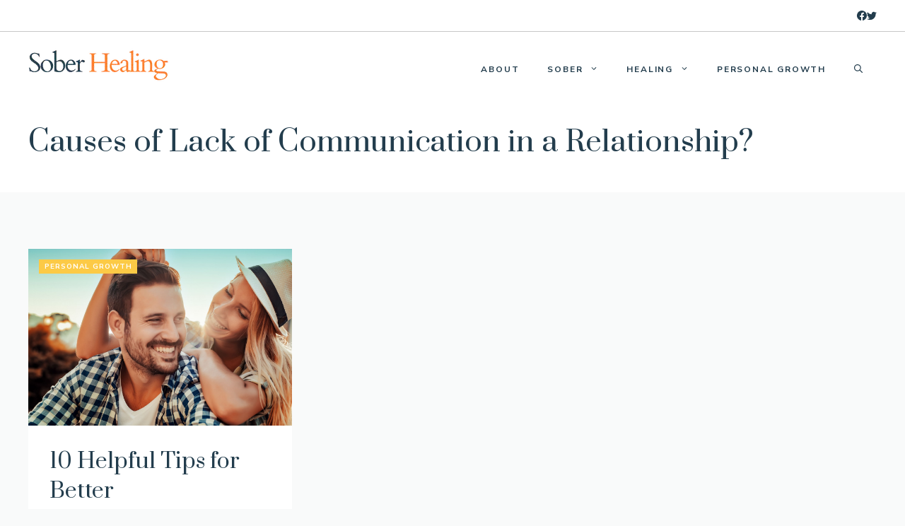

--- FILE ---
content_type: text/html; charset=UTF-8
request_url: https://soberhealing.com/tag/causes-of-lack-of-communication-in-a-relationship/
body_size: 18515
content:
<!DOCTYPE html>
<html lang="en-US" prefix="og: https://ogp.me/ns#">
<head><meta charset="UTF-8"><script>if(navigator.userAgent.match(/MSIE|Internet Explorer/i)||navigator.userAgent.match(/Trident\/7\..*?rv:11/i)){var href=document.location.href;if(!href.match(/[?&]nowprocket/)){if(href.indexOf("?")==-1){if(href.indexOf("#")==-1){document.location.href=href+"?nowprocket=1"}else{document.location.href=href.replace("#","?nowprocket=1#")}}else{if(href.indexOf("#")==-1){document.location.href=href+"&nowprocket=1"}else{document.location.href=href.replace("#","&nowprocket=1#")}}}}</script><script>(()=>{class RocketLazyLoadScripts{constructor(){this.v="1.2.5.1",this.triggerEvents=["keydown","mousedown","mousemove","touchmove","touchstart","touchend","wheel"],this.userEventHandler=this.t.bind(this),this.touchStartHandler=this.i.bind(this),this.touchMoveHandler=this.o.bind(this),this.touchEndHandler=this.h.bind(this),this.clickHandler=this.u.bind(this),this.interceptedClicks=[],this.interceptedClickListeners=[],this.l(this),window.addEventListener("pageshow",(t=>{this.persisted=t.persisted,this.everythingLoaded&&this.m()})),document.addEventListener("DOMContentLoaded",(()=>{this.p()})),this.delayedScripts={normal:[],async:[],defer:[]},this.trash=[],this.allJQueries=[]}k(t){document.hidden?t.t():(this.triggerEvents.forEach((e=>window.addEventListener(e,t.userEventHandler,{passive:!0}))),window.addEventListener("touchstart",t.touchStartHandler,{passive:!0}),window.addEventListener("mousedown",t.touchStartHandler),document.addEventListener("visibilitychange",t.userEventHandler))}_(){this.triggerEvents.forEach((t=>window.removeEventListener(t,this.userEventHandler,{passive:!0}))),document.removeEventListener("visibilitychange",this.userEventHandler)}i(t){"HTML"!==t.target.tagName&&(window.addEventListener("touchend",this.touchEndHandler),window.addEventListener("mouseup",this.touchEndHandler),window.addEventListener("touchmove",this.touchMoveHandler,{passive:!0}),window.addEventListener("mousemove",this.touchMoveHandler),t.target.addEventListener("click",this.clickHandler),this.L(t.target,!0),this.M(t.target,"onclick","rocket-onclick"),this.C())}o(t){window.removeEventListener("touchend",this.touchEndHandler),window.removeEventListener("mouseup",this.touchEndHandler),window.removeEventListener("touchmove",this.touchMoveHandler,{passive:!0}),window.removeEventListener("mousemove",this.touchMoveHandler),t.target.removeEventListener("click",this.clickHandler),this.L(t.target,!1),this.M(t.target,"rocket-onclick","onclick"),this.O()}h(){window.removeEventListener("touchend",this.touchEndHandler),window.removeEventListener("mouseup",this.touchEndHandler),window.removeEventListener("touchmove",this.touchMoveHandler,{passive:!0}),window.removeEventListener("mousemove",this.touchMoveHandler)}u(t){t.target.removeEventListener("click",this.clickHandler),this.L(t.target,!1),this.M(t.target,"rocket-onclick","onclick"),this.interceptedClicks.push(t),t.preventDefault(),t.stopPropagation(),t.stopImmediatePropagation(),this.O()}D(){window.removeEventListener("touchstart",this.touchStartHandler,{passive:!0}),window.removeEventListener("mousedown",this.touchStartHandler),this.interceptedClicks.forEach((t=>{t.target.dispatchEvent(new MouseEvent("click",{view:t.view,bubbles:!0,cancelable:!0}))}))}l(t){EventTarget.prototype.addEventListenerBase=EventTarget.prototype.addEventListener,EventTarget.prototype.addEventListener=function(e,i,o){"click"!==e||t.windowLoaded||i===t.clickHandler||t.interceptedClickListeners.push({target:this,func:i,options:o}),(this||window).addEventListenerBase(e,i,o)}}L(t,e){this.interceptedClickListeners.forEach((i=>{i.target===t&&(e?t.removeEventListener("click",i.func,i.options):t.addEventListener("click",i.func,i.options))})),t.parentNode!==document.documentElement&&this.L(t.parentNode,e)}S(){return new Promise((t=>{this.T?this.O=t:t()}))}C(){this.T=!0}O(){this.T=!1}M(t,e,i){t.hasAttribute&&t.hasAttribute(e)&&(event.target.setAttribute(i,event.target.getAttribute(e)),event.target.removeAttribute(e))}t(){this._(this),"loading"===document.readyState?document.addEventListener("DOMContentLoaded",this.R.bind(this)):this.R()}p(){let t=[];document.querySelectorAll("script[type=rocketlazyloadscript][data-rocket-src]").forEach((e=>{let i=e.getAttribute("data-rocket-src");if(i&&0!==i.indexOf("data:")){0===i.indexOf("//")&&(i=location.protocol+i);try{const o=new URL(i).origin;o!==location.origin&&t.push({src:o,crossOrigin:e.crossOrigin||"module"===e.getAttribute("data-rocket-type")})}catch(t){}}})),t=[...new Map(t.map((t=>[JSON.stringify(t),t]))).values()],this.j(t,"preconnect")}async R(){this.lastBreath=Date.now(),this.P(this),this.F(this),this.q(),this.A(),this.I(),await this.U(this.delayedScripts.normal),await this.U(this.delayedScripts.defer),await this.U(this.delayedScripts.async);try{await this.W(),await this.H(this),await this.J()}catch(t){console.error(t)}window.dispatchEvent(new Event("rocket-allScriptsLoaded")),this.everythingLoaded=!0,this.S().then((()=>{this.D()})),this.N()}A(){document.querySelectorAll("script[type=rocketlazyloadscript]").forEach((t=>{t.hasAttribute("data-rocket-src")?t.hasAttribute("async")&&!1!==t.async?this.delayedScripts.async.push(t):t.hasAttribute("defer")&&!1!==t.defer||"module"===t.getAttribute("data-rocket-type")?this.delayedScripts.defer.push(t):this.delayedScripts.normal.push(t):this.delayedScripts.normal.push(t)}))}async B(t){if(await this.G(),!0!==t.noModule||!("noModule"in HTMLScriptElement.prototype))return new Promise((e=>{let i;function o(){(i||t).setAttribute("data-rocket-status","executed"),e()}try{if(navigator.userAgent.indexOf("Firefox/")>0||""===navigator.vendor)i=document.createElement("script"),[...t.attributes].forEach((t=>{let e=t.nodeName;"type"!==e&&("data-rocket-type"===e&&(e="type"),"data-rocket-src"===e&&(e="src"),i.setAttribute(e,t.nodeValue))})),t.text&&(i.text=t.text),i.hasAttribute("src")?(i.addEventListener("load",o),i.addEventListener("error",(function(){i.setAttribute("data-rocket-status","failed"),e()})),setTimeout((()=>{i.isConnected||e()}),1)):(i.text=t.text,o()),t.parentNode.replaceChild(i,t);else{const i=t.getAttribute("data-rocket-type"),n=t.getAttribute("data-rocket-src");i?(t.type=i,t.removeAttribute("data-rocket-type")):t.removeAttribute("type"),t.addEventListener("load",o),t.addEventListener("error",(function(){t.setAttribute("data-rocket-status","failed"),e()})),n?(t.removeAttribute("data-rocket-src"),t.src=n):t.src="data:text/javascript;base64,"+window.btoa(unescape(encodeURIComponent(t.text)))}}catch(i){t.setAttribute("data-rocket-status","failed"),e()}}));t.setAttribute("data-rocket-status","skipped")}async U(t){const e=t.shift();return e&&e.isConnected?(await this.B(e),this.U(t)):Promise.resolve()}I(){this.j([...this.delayedScripts.normal,...this.delayedScripts.defer,...this.delayedScripts.async],"preload")}j(t,e){var i=document.createDocumentFragment();t.forEach((t=>{const o=t.getAttribute&&t.getAttribute("data-rocket-src")||t.src;if(o){const n=document.createElement("link");n.href=o,n.rel=e,"preconnect"!==e&&(n.as="script"),t.getAttribute&&"module"===t.getAttribute("data-rocket-type")&&(n.crossOrigin=!0),t.crossOrigin&&(n.crossOrigin=t.crossOrigin),t.integrity&&(n.integrity=t.integrity),i.appendChild(n),this.trash.push(n)}})),document.head.appendChild(i)}P(t){let e={};function i(i,o){return e[o].eventsToRewrite.indexOf(i)>=0&&!t.everythingLoaded?"rocket-"+i:i}function o(t,o){!function(t){e[t]||(e[t]={originalFunctions:{add:t.addEventListener,remove:t.removeEventListener},eventsToRewrite:[]},t.addEventListener=function(){arguments[0]=i(arguments[0],t),e[t].originalFunctions.add.apply(t,arguments)},t.removeEventListener=function(){arguments[0]=i(arguments[0],t),e[t].originalFunctions.remove.apply(t,arguments)})}(t),e[t].eventsToRewrite.push(o)}function n(e,i){let o=e[i];e[i]=null,Object.defineProperty(e,i,{get:()=>o||function(){},set(n){t.everythingLoaded?o=n:e["rocket"+i]=o=n}})}o(document,"DOMContentLoaded"),o(window,"DOMContentLoaded"),o(window,"load"),o(window,"pageshow"),o(document,"readystatechange"),n(document,"onreadystatechange"),n(window,"onload"),n(window,"onpageshow")}F(t){let e;function i(e){return t.everythingLoaded?e:e.split(" ").map((t=>"load"===t||0===t.indexOf("load.")?"rocket-jquery-load":t)).join(" ")}function o(o){if(o&&o.fn&&!t.allJQueries.includes(o)){o.fn.ready=o.fn.init.prototype.ready=function(e){return t.domReadyFired?e.bind(document)(o):document.addEventListener("rocket-DOMContentLoaded",(()=>e.bind(document)(o))),o([])};const e=o.fn.on;o.fn.on=o.fn.init.prototype.on=function(){return this[0]===window&&("string"==typeof arguments[0]||arguments[0]instanceof String?arguments[0]=i(arguments[0]):"object"==typeof arguments[0]&&Object.keys(arguments[0]).forEach((t=>{const e=arguments[0][t];delete arguments[0][t],arguments[0][i(t)]=e}))),e.apply(this,arguments),this},t.allJQueries.push(o)}e=o}o(window.jQuery),Object.defineProperty(window,"jQuery",{get:()=>e,set(t){o(t)}})}async H(t){const e=document.querySelector("script[data-webpack]");e&&(await async function(){return new Promise((t=>{e.addEventListener("load",t),e.addEventListener("error",t)}))}(),await t.K(),await t.H(t))}async W(){this.domReadyFired=!0,await this.G(),document.dispatchEvent(new Event("rocket-readystatechange")),await this.G(),document.rocketonreadystatechange&&document.rocketonreadystatechange(),await this.G(),document.dispatchEvent(new Event("rocket-DOMContentLoaded")),await this.G(),window.dispatchEvent(new Event("rocket-DOMContentLoaded"))}async J(){await this.G(),document.dispatchEvent(new Event("rocket-readystatechange")),await this.G(),document.rocketonreadystatechange&&document.rocketonreadystatechange(),await this.G(),window.dispatchEvent(new Event("rocket-load")),await this.G(),window.rocketonload&&window.rocketonload(),await this.G(),this.allJQueries.forEach((t=>t(window).trigger("rocket-jquery-load"))),await this.G();const t=new Event("rocket-pageshow");t.persisted=this.persisted,window.dispatchEvent(t),await this.G(),window.rocketonpageshow&&window.rocketonpageshow({persisted:this.persisted}),this.windowLoaded=!0}m(){document.onreadystatechange&&document.onreadystatechange(),window.onload&&window.onload(),window.onpageshow&&window.onpageshow({persisted:this.persisted})}q(){const t=new Map;document.write=document.writeln=function(e){const i=document.currentScript;i||console.error("WPRocket unable to document.write this: "+e);const o=document.createRange(),n=i.parentElement;let s=t.get(i);void 0===s&&(s=i.nextSibling,t.set(i,s));const c=document.createDocumentFragment();o.setStart(c,0),c.appendChild(o.createContextualFragment(e)),n.insertBefore(c,s)}}async G(){Date.now()-this.lastBreath>45&&(await this.K(),this.lastBreath=Date.now())}async K(){return document.hidden?new Promise((t=>setTimeout(t))):new Promise((t=>requestAnimationFrame(t)))}N(){this.trash.forEach((t=>t.remove()))}static run(){const t=new RocketLazyLoadScripts;t.k(t)}}RocketLazyLoadScripts.run()})();</script>
	
	
<!-- Author Meta Tags by Molongui Authorship, visit: https://wordpress.org/plugins/molongui-authorship/ -->
<!-- /Molongui Authorship -->

<meta name="viewport" content="width=device-width, initial-scale=1">
<!-- Search Engine Optimization by Rank Math - https://rankmath.com/ -->
<title>Causes of Lack of Communication in a Relationship? Archives - Sober Healing</title><link rel="preload" as="style" href="https://fonts.googleapis.com/css?family=Prata%3Aregular%7CNunito%20Sans%3Aregular%2C600%2C700&#038;display=swap" /><link rel="stylesheet" href="https://fonts.googleapis.com/css?family=Prata%3Aregular%7CNunito%20Sans%3Aregular%2C600%2C700&#038;display=swap" media="print" onload="this.media='all'" /><noscript><link rel="stylesheet" href="https://fonts.googleapis.com/css?family=Prata%3Aregular%7CNunito%20Sans%3Aregular%2C600%2C700&#038;display=swap" /></noscript>
<meta name="robots" content="follow, index, max-snippet:-1, max-video-preview:-1, max-image-preview:large"/>
<link rel="canonical" href="https://soberhealing.com/tag/causes-of-lack-of-communication-in-a-relationship/" />
<meta property="og:locale" content="en_US" />
<meta property="og:type" content="article" />
<meta property="og:title" content="Causes of Lack of Communication in a Relationship? Archives - Sober Healing" />
<meta property="og:url" content="https://soberhealing.com/tag/causes-of-lack-of-communication-in-a-relationship/" />
<meta property="og:site_name" content="Sober Healing" />
<meta name="twitter:card" content="summary_large_image" />
<meta name="twitter:title" content="Causes of Lack of Communication in a Relationship? Archives - Sober Healing" />
<meta name="twitter:label1" content="Posts" />
<meta name="twitter:data1" content="1" />
<script type="application/ld+json" class="rank-math-schema">{"@context":"https://schema.org","@graph":["",{"@type":"WebSite","@id":"https://soberhealing.com/#website","url":"https://soberhealing.com","name":"Sober Healing","inLanguage":"en-US"},{"@type":"BreadcrumbList","@id":"https://soberhealing.com/tag/causes-of-lack-of-communication-in-a-relationship/#breadcrumb","itemListElement":[{"@type":"ListItem","position":"1","item":{"@id":"https://soberhealing.com","name":"Home"}},{"@type":"ListItem","position":"2","item":{"@id":"https://soberhealing.com/tag/causes-of-lack-of-communication-in-a-relationship/","name":"Causes of Lack of Communication in a Relationship?"}}]},{"@type":"CollectionPage","@id":"https://soberhealing.com/tag/causes-of-lack-of-communication-in-a-relationship/#webpage","url":"https://soberhealing.com/tag/causes-of-lack-of-communication-in-a-relationship/","name":"Causes of Lack of Communication in a Relationship? Archives - Sober Healing","isPartOf":{"@id":"https://soberhealing.com/#website"},"inLanguage":"en-US","breadcrumb":{"@id":"https://soberhealing.com/tag/causes-of-lack-of-communication-in-a-relationship/#breadcrumb"}}]}</script>
<!-- /Rank Math WordPress SEO plugin -->

<link rel='dns-prefetch' href='//www.googletagmanager.com' />
<link href='https://fonts.gstatic.com' crossorigin rel='preconnect' />
<link href='https://fonts.googleapis.com' crossorigin rel='preconnect' />
<link rel="alternate" type="application/rss+xml" title="Sober Healing &raquo; Feed" href="https://soberhealing.com/feed/" />
<link rel="alternate" type="application/rss+xml" title="Sober Healing &raquo; Comments Feed" href="https://soberhealing.com/comments/feed/" />
<link rel="alternate" type="application/rss+xml" title="Sober Healing &raquo; Causes of Lack of Communication in a Relationship? Tag Feed" href="https://soberhealing.com/tag/causes-of-lack-of-communication-in-a-relationship/feed/" />
<style id='wp-emoji-styles-inline-css'>

	img.wp-smiley, img.emoji {
		display: inline !important;
		border: none !important;
		box-shadow: none !important;
		height: 1em !important;
		width: 1em !important;
		margin: 0 0.07em !important;
		vertical-align: -0.1em !important;
		background: none !important;
		padding: 0 !important;
	}
</style>
<link rel='stylesheet' id='wp-block-library-css' href='https://soberhealing.com/wp-includes/css/dist/block-library/style.min.css?ver=6.5.7' media='all' />
<style id='rank-math-toc-block-style-inline-css'>
.wp-block-rank-math-toc-block nav ol{counter-reset:item}.wp-block-rank-math-toc-block nav ol li{display:block}.wp-block-rank-math-toc-block nav ol li:before{content:counters(item, ".") ". ";counter-increment:item}

</style>
<link data-minify="1" rel='stylesheet' id='convertkit-broadcasts-css' href='https://soberhealing.com/wp-content/cache/min/1/wp-content/plugins/convertkit/resources/frontend/css/broadcasts.css?ver=1719590938' media='all' />
<link data-minify="1" rel='stylesheet' id='convertkit-button-css' href='https://soberhealing.com/wp-content/cache/min/1/wp-content/plugins/convertkit/resources/frontend/css/button.css?ver=1719590938' media='all' />
<link data-minify="1" rel='stylesheet' id='convertkit-form-css' href='https://soberhealing.com/wp-content/cache/min/1/wp-content/plugins/convertkit/resources/frontend/css/form.css?ver=1719590938' media='all' />
<style id='classic-theme-styles-inline-css'>
/*! This file is auto-generated */
.wp-block-button__link{color:#fff;background-color:#32373c;border-radius:9999px;box-shadow:none;text-decoration:none;padding:calc(.667em + 2px) calc(1.333em + 2px);font-size:1.125em}.wp-block-file__button{background:#32373c;color:#fff;text-decoration:none}
</style>
<style id='global-styles-inline-css'>
body{--wp--preset--color--black: #000000;--wp--preset--color--cyan-bluish-gray: #abb8c3;--wp--preset--color--white: #ffffff;--wp--preset--color--pale-pink: #f78da7;--wp--preset--color--vivid-red: #cf2e2e;--wp--preset--color--luminous-vivid-orange: #ff6900;--wp--preset--color--luminous-vivid-amber: #fcb900;--wp--preset--color--light-green-cyan: #7bdcb5;--wp--preset--color--vivid-green-cyan: #00d084;--wp--preset--color--pale-cyan-blue: #8ed1fc;--wp--preset--color--vivid-cyan-blue: #0693e3;--wp--preset--color--vivid-purple: #9b51e0;--wp--preset--color--contrast: var(--contrast);--wp--preset--color--contrast-2: var(--contrast-2);--wp--preset--color--contrast-3: var(--contrast-3);--wp--preset--color--base: var(--base);--wp--preset--color--base-2: var(--base-2);--wp--preset--color--base-3: var(--base-3);--wp--preset--color--accent: var(--accent);--wp--preset--color--global-color-8: var(--global-color-8);--wp--preset--gradient--vivid-cyan-blue-to-vivid-purple: linear-gradient(135deg,rgba(6,147,227,1) 0%,rgb(155,81,224) 100%);--wp--preset--gradient--light-green-cyan-to-vivid-green-cyan: linear-gradient(135deg,rgb(122,220,180) 0%,rgb(0,208,130) 100%);--wp--preset--gradient--luminous-vivid-amber-to-luminous-vivid-orange: linear-gradient(135deg,rgba(252,185,0,1) 0%,rgba(255,105,0,1) 100%);--wp--preset--gradient--luminous-vivid-orange-to-vivid-red: linear-gradient(135deg,rgba(255,105,0,1) 0%,rgb(207,46,46) 100%);--wp--preset--gradient--very-light-gray-to-cyan-bluish-gray: linear-gradient(135deg,rgb(238,238,238) 0%,rgb(169,184,195) 100%);--wp--preset--gradient--cool-to-warm-spectrum: linear-gradient(135deg,rgb(74,234,220) 0%,rgb(151,120,209) 20%,rgb(207,42,186) 40%,rgb(238,44,130) 60%,rgb(251,105,98) 80%,rgb(254,248,76) 100%);--wp--preset--gradient--blush-light-purple: linear-gradient(135deg,rgb(255,206,236) 0%,rgb(152,150,240) 100%);--wp--preset--gradient--blush-bordeaux: linear-gradient(135deg,rgb(254,205,165) 0%,rgb(254,45,45) 50%,rgb(107,0,62) 100%);--wp--preset--gradient--luminous-dusk: linear-gradient(135deg,rgb(255,203,112) 0%,rgb(199,81,192) 50%,rgb(65,88,208) 100%);--wp--preset--gradient--pale-ocean: linear-gradient(135deg,rgb(255,245,203) 0%,rgb(182,227,212) 50%,rgb(51,167,181) 100%);--wp--preset--gradient--electric-grass: linear-gradient(135deg,rgb(202,248,128) 0%,rgb(113,206,126) 100%);--wp--preset--gradient--midnight: linear-gradient(135deg,rgb(2,3,129) 0%,rgb(40,116,252) 100%);--wp--preset--font-size--small: 13px;--wp--preset--font-size--medium: 20px;--wp--preset--font-size--large: 36px;--wp--preset--font-size--x-large: 42px;--wp--preset--spacing--20: 0.44rem;--wp--preset--spacing--30: 0.67rem;--wp--preset--spacing--40: 1rem;--wp--preset--spacing--50: 1.5rem;--wp--preset--spacing--60: 2.25rem;--wp--preset--spacing--70: 3.38rem;--wp--preset--spacing--80: 5.06rem;--wp--preset--shadow--natural: 6px 6px 9px rgba(0, 0, 0, 0.2);--wp--preset--shadow--deep: 12px 12px 50px rgba(0, 0, 0, 0.4);--wp--preset--shadow--sharp: 6px 6px 0px rgba(0, 0, 0, 0.2);--wp--preset--shadow--outlined: 6px 6px 0px -3px rgba(255, 255, 255, 1), 6px 6px rgba(0, 0, 0, 1);--wp--preset--shadow--crisp: 6px 6px 0px rgba(0, 0, 0, 1);}:where(.is-layout-flex){gap: 0.5em;}:where(.is-layout-grid){gap: 0.5em;}body .is-layout-flex{display: flex;}body .is-layout-flex{flex-wrap: wrap;align-items: center;}body .is-layout-flex > *{margin: 0;}body .is-layout-grid{display: grid;}body .is-layout-grid > *{margin: 0;}:where(.wp-block-columns.is-layout-flex){gap: 2em;}:where(.wp-block-columns.is-layout-grid){gap: 2em;}:where(.wp-block-post-template.is-layout-flex){gap: 1.25em;}:where(.wp-block-post-template.is-layout-grid){gap: 1.25em;}.has-black-color{color: var(--wp--preset--color--black) !important;}.has-cyan-bluish-gray-color{color: var(--wp--preset--color--cyan-bluish-gray) !important;}.has-white-color{color: var(--wp--preset--color--white) !important;}.has-pale-pink-color{color: var(--wp--preset--color--pale-pink) !important;}.has-vivid-red-color{color: var(--wp--preset--color--vivid-red) !important;}.has-luminous-vivid-orange-color{color: var(--wp--preset--color--luminous-vivid-orange) !important;}.has-luminous-vivid-amber-color{color: var(--wp--preset--color--luminous-vivid-amber) !important;}.has-light-green-cyan-color{color: var(--wp--preset--color--light-green-cyan) !important;}.has-vivid-green-cyan-color{color: var(--wp--preset--color--vivid-green-cyan) !important;}.has-pale-cyan-blue-color{color: var(--wp--preset--color--pale-cyan-blue) !important;}.has-vivid-cyan-blue-color{color: var(--wp--preset--color--vivid-cyan-blue) !important;}.has-vivid-purple-color{color: var(--wp--preset--color--vivid-purple) !important;}.has-black-background-color{background-color: var(--wp--preset--color--black) !important;}.has-cyan-bluish-gray-background-color{background-color: var(--wp--preset--color--cyan-bluish-gray) !important;}.has-white-background-color{background-color: var(--wp--preset--color--white) !important;}.has-pale-pink-background-color{background-color: var(--wp--preset--color--pale-pink) !important;}.has-vivid-red-background-color{background-color: var(--wp--preset--color--vivid-red) !important;}.has-luminous-vivid-orange-background-color{background-color: var(--wp--preset--color--luminous-vivid-orange) !important;}.has-luminous-vivid-amber-background-color{background-color: var(--wp--preset--color--luminous-vivid-amber) !important;}.has-light-green-cyan-background-color{background-color: var(--wp--preset--color--light-green-cyan) !important;}.has-vivid-green-cyan-background-color{background-color: var(--wp--preset--color--vivid-green-cyan) !important;}.has-pale-cyan-blue-background-color{background-color: var(--wp--preset--color--pale-cyan-blue) !important;}.has-vivid-cyan-blue-background-color{background-color: var(--wp--preset--color--vivid-cyan-blue) !important;}.has-vivid-purple-background-color{background-color: var(--wp--preset--color--vivid-purple) !important;}.has-black-border-color{border-color: var(--wp--preset--color--black) !important;}.has-cyan-bluish-gray-border-color{border-color: var(--wp--preset--color--cyan-bluish-gray) !important;}.has-white-border-color{border-color: var(--wp--preset--color--white) !important;}.has-pale-pink-border-color{border-color: var(--wp--preset--color--pale-pink) !important;}.has-vivid-red-border-color{border-color: var(--wp--preset--color--vivid-red) !important;}.has-luminous-vivid-orange-border-color{border-color: var(--wp--preset--color--luminous-vivid-orange) !important;}.has-luminous-vivid-amber-border-color{border-color: var(--wp--preset--color--luminous-vivid-amber) !important;}.has-light-green-cyan-border-color{border-color: var(--wp--preset--color--light-green-cyan) !important;}.has-vivid-green-cyan-border-color{border-color: var(--wp--preset--color--vivid-green-cyan) !important;}.has-pale-cyan-blue-border-color{border-color: var(--wp--preset--color--pale-cyan-blue) !important;}.has-vivid-cyan-blue-border-color{border-color: var(--wp--preset--color--vivid-cyan-blue) !important;}.has-vivid-purple-border-color{border-color: var(--wp--preset--color--vivid-purple) !important;}.has-vivid-cyan-blue-to-vivid-purple-gradient-background{background: var(--wp--preset--gradient--vivid-cyan-blue-to-vivid-purple) !important;}.has-light-green-cyan-to-vivid-green-cyan-gradient-background{background: var(--wp--preset--gradient--light-green-cyan-to-vivid-green-cyan) !important;}.has-luminous-vivid-amber-to-luminous-vivid-orange-gradient-background{background: var(--wp--preset--gradient--luminous-vivid-amber-to-luminous-vivid-orange) !important;}.has-luminous-vivid-orange-to-vivid-red-gradient-background{background: var(--wp--preset--gradient--luminous-vivid-orange-to-vivid-red) !important;}.has-very-light-gray-to-cyan-bluish-gray-gradient-background{background: var(--wp--preset--gradient--very-light-gray-to-cyan-bluish-gray) !important;}.has-cool-to-warm-spectrum-gradient-background{background: var(--wp--preset--gradient--cool-to-warm-spectrum) !important;}.has-blush-light-purple-gradient-background{background: var(--wp--preset--gradient--blush-light-purple) !important;}.has-blush-bordeaux-gradient-background{background: var(--wp--preset--gradient--blush-bordeaux) !important;}.has-luminous-dusk-gradient-background{background: var(--wp--preset--gradient--luminous-dusk) !important;}.has-pale-ocean-gradient-background{background: var(--wp--preset--gradient--pale-ocean) !important;}.has-electric-grass-gradient-background{background: var(--wp--preset--gradient--electric-grass) !important;}.has-midnight-gradient-background{background: var(--wp--preset--gradient--midnight) !important;}.has-small-font-size{font-size: var(--wp--preset--font-size--small) !important;}.has-medium-font-size{font-size: var(--wp--preset--font-size--medium) !important;}.has-large-font-size{font-size: var(--wp--preset--font-size--large) !important;}.has-x-large-font-size{font-size: var(--wp--preset--font-size--x-large) !important;}
.wp-block-navigation a:where(:not(.wp-element-button)){color: inherit;}
:where(.wp-block-post-template.is-layout-flex){gap: 1.25em;}:where(.wp-block-post-template.is-layout-grid){gap: 1.25em;}
:where(.wp-block-columns.is-layout-flex){gap: 2em;}:where(.wp-block-columns.is-layout-grid){gap: 2em;}
.wp-block-pullquote{font-size: 1.5em;line-height: 1.6;}
</style>
<link rel='stylesheet' id='cookie-notice-front-css' href='https://soberhealing.com/wp-content/plugins/cookie-notice/css/front.min.css?ver=2.4.16' media='all' />
<link rel='stylesheet' id='generate-widget-areas-css' href='https://soberhealing.com/wp-content/themes/generatepress/assets/css/components/widget-areas.min.css?ver=3.4.0' media='all' />
<link rel='stylesheet' id='generate-style-css' href='https://soberhealing.com/wp-content/themes/generatepress/assets/css/main.min.css?ver=3.4.0' media='all' />
<style id='generate-style-inline-css'>
.is-right-sidebar{width:30%;}.is-left-sidebar{width:30%;}.site-content .content-area{width:100%;}@media (max-width: 992px){.main-navigation .menu-toggle,.sidebar-nav-mobile:not(#sticky-placeholder){display:block;}.main-navigation ul,.gen-sidebar-nav,.main-navigation:not(.slideout-navigation):not(.toggled) .main-nav > ul,.has-inline-mobile-toggle #site-navigation .inside-navigation > *:not(.navigation-search):not(.main-nav){display:none;}.nav-align-right .inside-navigation,.nav-align-center .inside-navigation{justify-content:space-between;}.has-inline-mobile-toggle .mobile-menu-control-wrapper{display:flex;flex-wrap:wrap;}.has-inline-mobile-toggle .inside-header{flex-direction:row;text-align:left;flex-wrap:wrap;}.has-inline-mobile-toggle .header-widget,.has-inline-mobile-toggle #site-navigation{flex-basis:100%;}.nav-float-left .has-inline-mobile-toggle #site-navigation{order:10;}}
.dynamic-author-image-rounded{border-radius:100%;}.dynamic-featured-image, .dynamic-author-image{vertical-align:middle;}.one-container.blog .dynamic-content-template:not(:last-child), .one-container.archive .dynamic-content-template:not(:last-child){padding-bottom:0px;}.dynamic-entry-excerpt > p:last-child{margin-bottom:0px;}
</style>

<link rel='stylesheet' id='generatepress-dynamic-css' href='https://soberhealing.com/wp-content/uploads/generatepress/style.min.css?ver=1708626076' media='all' />
<style id='generateblocks-inline-css'>
.gb-container-6481db8f{border-bottom:1px solid rgba(69, 69, 69, 0.3);background-color:var(--base-3);}.gb-container-dd18ed2b{max-width:1260px;display:flex;align-items:flex-end;justify-content:flex-end;padding:15px 30px;margin-right:auto;margin-left:auto;}.gb-container-7afcb2fa{display:flex;column-gap:25px;color:var(--base-3);}.gb-container-59c56a29{background-color:var(--base-3);}.gb-container-88a17662{max-width:1260px;padding:25px 30px 30px;margin-right:auto;margin-left:auto;}.gb-container-86172639{height:100%;padding-right:30px;padding-bottom:25px;padding-left:30px;background-color:var(--base-3);}.gb-grid-wrapper > .gb-grid-column-86172639{width:33.33%;}.gb-container-2a4a34eb{min-height:250px;display:flex;align-items:flex-start;column-gap:5px;z-index:10;position:relative;overflow-x:hidden;overflow-y:hidden;padding:15px;margin-right:-30px;margin-bottom:30px;margin-left:-30px;background-repeat:no-repeat;background-position:center center;background-size:cover;}.gb-container-2a4a34eb.gb-has-dynamic-bg{background-image:var(--background-url);}.gb-container-2a4a34eb.gb-no-dynamic-bg{background-image:none;}.gb-container-ef19b6ac > .gb-inside-container{padding:0 30px;max-width:1260px;margin-left:auto;margin-right:auto;}.gb-grid-wrapper > .gb-grid-column-ef19b6ac > .gb-container{display:flex;flex-direction:column;height:100%;}.gb-container-b44c3559{margin-top:80px;background-color:var(--base-3);color:var(--contrast-2);}.gb-container-b44c3559 a{color:var(--contrast-2);}.gb-container-b44c3559 a:hover{color:#888888;}.gb-container-055f2311{max-width:1260px;padding:120px 30px;margin-right:auto;margin-left:auto;}.gb-container-7ad87699{height:100%;}.gb-grid-wrapper > .gb-grid-column-7ad87699{width:60%;}.gb-container-1163293f{height:100%;}.gb-grid-wrapper > .gb-grid-column-1163293f{width:18%;}.gb-container-ab03ade7{height:100%;}.gb-grid-wrapper > .gb-grid-column-ab03ade7{width:16%;}.gb-container-62df832b{height:100%;display:flex;flex-direction:column;}.gb-grid-wrapper > .gb-grid-column-62df832b{width:6%;}.gb-container-bd395bc2{text-align:center;background-color:rgba(162, 194, 130, 0.1);}.gb-container-c2ba7a63{width:100%;height:100%;padding-top:60px;border-top:1px solid rgba(102, 102, 102, 0.5);}a.gb-button-21236cc4{display:inline-flex;align-items:flex-end;justify-content:flex-end;text-align:center;color:var(--contrast);text-decoration:none;}a.gb-button-21236cc4:hover, a.gb-button-21236cc4:active, a.gb-button-21236cc4:focus{color:var(--contrast-2);}a.gb-button-21236cc4 .gb-icon{line-height:0;}a.gb-button-21236cc4 .gb-icon svg{width:0.7em;height:0.7em;fill:currentColor;}a.gb-button-edb459af{display:inline-flex;align-items:center;justify-content:center;text-align:center;color:var(--contrast);text-decoration:none;}a.gb-button-edb459af:hover, a.gb-button-edb459af:active, a.gb-button-edb459af:focus{color:var(--contrast-2);}a.gb-button-edb459af .gb-icon{line-height:0;}a.gb-button-edb459af .gb-icon svg{width:0.7em;height:0.7em;fill:currentColor;}a.gb-button-db7e6d2e{display:inline-flex;align-items:center;justify-content:center;font-size:10px;letter-spacing:0.1em;font-weight:700;text-transform:uppercase;text-align:center;padding:3px 7px 2px 8px;margin-right:8px;background-color:var(--contrast-3);color:var(--base-3);text-decoration:none;}a.gb-button-db7e6d2e:hover, a.gb-button-db7e6d2e:active, a.gb-button-db7e6d2e:focus{background-color:var(--accent);color:var(--base-3);}a.gb-button-77995f77{display:inline-flex;align-items:center;justify-content:center;font-size:14px;letter-spacing:0.1em;font-weight:700;text-transform:uppercase;text-align:center;margin-top:auto;color:var(--contrast-3);text-decoration:none;}a.gb-button-77995f77:hover, a.gb-button-77995f77:active, a.gb-button-77995f77:focus{color:var(--accent);}a.gb-button-77995f77 .gb-icon{font-size:1em;line-height:0;padding-left:0.5em;}a.gb-button-77995f77 .gb-icon svg{height:1em;width:1em;fill:currentColor;}.gb-button-wrapper a.gb-button-beea65a6{display:inline-flex;align-items:center;justify-content:center;font-size:15px;letter-spacing:0.1em;font-weight:700;text-transform:uppercase;text-align:center;padding:10px 14px 8px 16px;margin-right:20px;margin-left:20px;border:3px solid var(--contrast-3);color:var(--contrast-3);text-decoration:none;}.gb-button-wrapper a.gb-button-beea65a6:hover, .gb-button-wrapper a.gb-button-beea65a6:active, .gb-button-wrapper a.gb-button-beea65a6:focus{border-color:var(--accent);color:var(--contrast-3);}.gb-button-wrapper a.gb-button-beea65a6 .gb-icon{font-size:1em;line-height:0;padding-right:0.5em;}.gb-button-wrapper a.gb-button-beea65a6 .gb-icon svg{height:1em;width:1em;fill:currentColor;}.gb-button-wrapper a.gb-button-ef3a1d58{display:inline-flex;align-items:center;justify-content:center;font-size:15px;letter-spacing:0.1em;font-weight:700;text-transform:uppercase;text-align:center;padding:10px 14px 8px 16px;margin-right:20px;margin-left:20px;border:3px solid var(--contrast-3);color:var(--contrast-3);text-decoration:none;}.gb-button-wrapper a.gb-button-ef3a1d58:hover, .gb-button-wrapper a.gb-button-ef3a1d58:active, .gb-button-wrapper a.gb-button-ef3a1d58:focus{border-color:var(--accent);color:var(--contrast-3);}.gb-button-wrapper a.gb-button-ef3a1d58 .gb-icon{font-size:1em;line-height:0;padding-left:0.5em;}.gb-button-wrapper a.gb-button-ef3a1d58 .gb-icon svg{height:1em;width:1em;fill:currentColor;}a.gb-button-7ee44481{display:inline-flex;align-items:center;justify-content:center;text-align:center;margin-bottom:18px;color:var(--contrast-2);text-decoration:none;}a.gb-button-7ee44481:hover, a.gb-button-7ee44481:active, a.gb-button-7ee44481:focus{color:#888888;}a.gb-button-7ee44481 .gb-icon{line-height:0;}a.gb-button-7ee44481 .gb-icon svg{width:0.7em;height:0.7em;fill:currentColor;}a.gb-button-a755dd5b{display:inline-flex;align-items:center;justify-content:center;text-align:center;margin-bottom:18px;color:var(--contrast-2);text-decoration:none;}a.gb-button-a755dd5b:hover, a.gb-button-a755dd5b:active, a.gb-button-a755dd5b:focus{color:#888888;}a.gb-button-a755dd5b .gb-icon{line-height:0;}a.gb-button-a755dd5b .gb-icon svg{width:0.7em;height:0.7em;fill:currentColor;}a.gb-button-cfbaf50e{display:inline-flex;align-items:center;justify-content:center;text-align:center;margin-right:25px;color:var(--contrast);text-decoration:none;}a.gb-button-cfbaf50e:hover, a.gb-button-cfbaf50e:active, a.gb-button-cfbaf50e:focus{color:var(--contrast-2);}a.gb-button-cfbaf50e .gb-icon{line-height:0;}a.gb-button-cfbaf50e .gb-icon svg{width:1.2em;height:1.2em;fill:currentColor;}a.gb-button-d8fa9bd7{display:inline-flex;align-items:center;justify-content:center;text-align:center;margin-right:25px;color:var(--contrast);text-decoration:none;}a.gb-button-d8fa9bd7:hover, a.gb-button-d8fa9bd7:active, a.gb-button-d8fa9bd7:focus{color:var(--contrast-2);}a.gb-button-d8fa9bd7 .gb-icon{line-height:0;}a.gb-button-d8fa9bd7 .gb-icon svg{width:1.2em;height:1.2em;fill:currentColor;}h1.gb-headline-f32adc43{margin-bottom:15px;}h2.gb-headline-0d46e9d6{font-size:30px;margin-bottom:5px;color:var(--contrast);}h2.gb-headline-0d46e9d6 a{color:var(--contrast);}h2.gb-headline-0d46e9d6 a:hover{color:var(--accent);}div.gb-headline-1529036f{margin-bottom:20px;}h2.gb-headline-b4336255{color:var(--contrast);}p.gb-headline-264f20e3{font-size:17px;text-align:left;padding-right:40px;margin-bottom:0px;color:#000000;}p.gb-headline-378c314d{display:flex;align-items:flex-start;font-size:11px;letter-spacing:0.1em;font-weight:700;text-transform:uppercase;margin-bottom:10px;}p.gb-headline-378c314d a{color:var(--contrast-2);}p.gb-headline-378c314d a:hover{color:var(--contrast);}p.gb-headline-378c314d .gb-icon{line-height:0;padding-top:.25em;padding-right:0.4em;}p.gb-headline-378c314d .gb-icon svg{width:0.9em;height:0.9em;fill:currentColor;}p.gb-headline-11113809{display:flex;align-items:flex-start;font-size:11px;letter-spacing:0.1em;font-weight:700;text-transform:uppercase;margin-bottom:10px;}p.gb-headline-11113809 a{color:var(--contrast-2);}p.gb-headline-11113809 a:hover{color:var(--contrast);}p.gb-headline-11113809 .gb-icon{line-height:0;padding-top:.25em;padding-right:0.4em;}p.gb-headline-11113809 .gb-icon svg{width:0.9em;height:0.9em;fill:currentColor;}p.gb-headline-28646705{display:flex;align-items:flex-start;font-size:11px;letter-spacing:0.1em;font-weight:700;text-transform:uppercase;margin-bottom:10px;}p.gb-headline-28646705 a{color:var(--contrast-2);}p.gb-headline-28646705 a:hover{color:var(--contrast);}p.gb-headline-28646705 .gb-icon{line-height:0;padding-top:.25em;padding-right:0.4em;}p.gb-headline-28646705 .gb-icon svg{width:0.9em;height:0.9em;fill:currentColor;}p.gb-headline-241fb23c{display:flex;align-items:flex-start;font-size:11px;letter-spacing:0.1em;font-weight:700;text-transform:uppercase;margin-bottom:10px;}p.gb-headline-241fb23c a{color:var(--contrast-2);}p.gb-headline-241fb23c a:hover{color:var(--contrast);}p.gb-headline-241fb23c .gb-icon{line-height:0;padding-top:.25em;padding-right:0.4em;}p.gb-headline-241fb23c .gb-icon svg{width:0.9em;height:0.9em;fill:currentColor;}p.gb-headline-2a1b33a7{display:flex;align-items:flex-start;font-size:11px;letter-spacing:0.1em;font-weight:700;text-transform:uppercase;margin-bottom:10px;}p.gb-headline-2a1b33a7 a{color:var(--contrast-2);}p.gb-headline-2a1b33a7 a:hover{color:var(--contrast);}p.gb-headline-2a1b33a7 .gb-icon{line-height:0;padding-top:.25em;padding-right:0.4em;}p.gb-headline-2a1b33a7 .gb-icon svg{width:0.9em;height:0.9em;fill:currentColor;}p.gb-headline-7aaa93c0{display:flex;align-items:flex-start;font-size:11px;letter-spacing:0.1em;font-weight:700;text-transform:uppercase;margin-bottom:10px;}p.gb-headline-7aaa93c0 a{color:var(--contrast-2);}p.gb-headline-7aaa93c0 a:hover{color:var(--contrast);}p.gb-headline-7aaa93c0 .gb-icon{line-height:0;padding-top:.25em;padding-right:0.4em;}p.gb-headline-7aaa93c0 .gb-icon svg{width:0.9em;height:0.9em;fill:currentColor;}p.gb-headline-41cb76fd{font-size:14px;text-align:center;margin-bottom:0px;color:var(--contrast);}.gb-grid-wrapper-af396a36{display:flex;flex-wrap:wrap;row-gap:40px;margin-left:-40px;}.gb-grid-wrapper-af396a36 > .gb-grid-column{box-sizing:border-box;padding-left:40px;}.gb-grid-wrapper-8771399f{display:flex;flex-wrap:wrap;}.gb-grid-wrapper-8771399f > .gb-grid-column{box-sizing:border-box;padding-bottom:60px;}.gb-button-wrapper{display:flex;flex-wrap:wrap;align-items:flex-start;justify-content:flex-start;clear:both;}.gb-button-wrapper-4178d196{justify-content:center;}@media (min-width: 1025px) {.gb-grid-wrapper > div.gb-grid-column-c2ba7a63{padding-bottom:0;}}@media (max-width: 1024px) {.gb-grid-wrapper > .gb-grid-column-86172639{width:50%;}.gb-grid-wrapper > .gb-grid-column-7ad87699{width:100%;}.gb-grid-wrapper > .gb-grid-column-1163293f{width:40%;}.gb-grid-wrapper > .gb-grid-column-ab03ade7{width:40%;}.gb-container-62df832b{flex-direction:column;align-items:flex-start;justify-content:flex-start;row-gap:10px;}.gb-grid-wrapper > .gb-grid-column-62df832b{width:20%;}a.gb-button-7ee44481{margin-right:0px;margin-bottom:0px;}a.gb-button-a755dd5b{margin-right:0px;margin-bottom:0px;}p.gb-headline-264f20e3{padding-right:0px;}}@media (max-width: 1024px) and (min-width: 768px) {.gb-grid-wrapper > div.gb-grid-column-c2ba7a63{padding-bottom:0;}}@media (max-width: 767px) {.gb-container-dd18ed2b{flex-direction:column;row-gap:20px;}.gb-grid-wrapper > .gb-grid-column-86172639{width:100%;}.gb-grid-wrapper > .gb-grid-column-7ad87699{width:100%;}.gb-grid-wrapper > .gb-grid-column-1163293f{width:100%;}.gb-grid-wrapper > div.gb-grid-column-1163293f{padding-bottom:0;}.gb-grid-wrapper > .gb-grid-column-ab03ade7{width:100%;}.gb-container-62df832b{flex-direction:row;align-items:flex-start;justify-content:flex-start;column-gap:20px;}.gb-grid-wrapper > .gb-grid-column-62df832b{width:100%;}.gb-container-c2ba7a63{width:100%;}.gb-grid-wrapper > .gb-grid-column-c2ba7a63{width:100%;}.gb-grid-wrapper > div.gb-grid-column-c2ba7a63{padding-bottom:0;}.gb-button-wrapper a.gb-button-beea65a6{margin-bottom:40px;}}.gb-container .wp-block-image img{vertical-align:middle;}.gb-grid-wrapper .wp-block-image{margin-bottom:0;}.gb-highlight{background:none;}
</style>
<link rel='stylesheet' id='generate-blog-images-css' href='https://soberhealing.com/wp-content/plugins/gp-premium/blog/functions/css/featured-images.min.css?ver=2.4.0' media='all' />
<link rel='stylesheet' id='generate-offside-css' href='https://soberhealing.com/wp-content/plugins/gp-premium/menu-plus/functions/css/offside.min.css?ver=2.4.0' media='all' />
<style id='generate-offside-inline-css'>
:root{--gp-slideout-width:265px;}.slideout-navigation.main-navigation{background-color:var(--base-2);}.slideout-navigation.main-navigation .main-nav ul li a{color:var(--contrast);}.slideout-navigation.main-navigation .main-nav ul li:not([class*="current-menu-"]):hover > a, .slideout-navigation.main-navigation .main-nav ul li:not([class*="current-menu-"]):focus > a, .slideout-navigation.main-navigation .main-nav ul li.sfHover:not([class*="current-menu-"]) > a{color:var(--contrast-2);background-color:var(--base-2);}.slideout-navigation.main-navigation .main-nav ul li[class*="current-menu-"] > a{color:var(--contrast);background-color:var(--base-2);}.slideout-navigation, .slideout-navigation a{color:var(--contrast);}.slideout-navigation button.slideout-exit{color:var(--contrast);padding-left:20px;padding-right:20px;}.slide-opened nav.toggled .menu-toggle:before{display:none;}@media (max-width: 992px){.menu-bar-item.slideout-toggle{display:none;}}
</style>
<script type="rocketlazyloadscript" id="cookie-notice-front-js-before">
var cnArgs = {"ajaxUrl":"https:\/\/soberhealing.com\/wp-admin\/admin-ajax.php","nonce":"d56232bf37","hideEffect":"fade","position":"bottom","onScroll":false,"onScrollOffset":100,"onClick":false,"cookieName":"cookie_notice_accepted","cookieTime":2592000,"cookieTimeRejected":2592000,"globalCookie":false,"redirection":false,"cache":true,"revokeCookies":false,"revokeCookiesOpt":"automatic"};
</script>
<script type="rocketlazyloadscript" data-rocket-src="https://soberhealing.com/wp-content/plugins/cookie-notice/js/front.min.js?ver=2.4.16" id="cookie-notice-front-js"></script>
<script type="rocketlazyloadscript" data-rocket-src="https://soberhealing.com/wp-includes/js/jquery/jquery.min.js?ver=3.7.1" id="jquery-core-js"></script>
<script type="rocketlazyloadscript" data-rocket-src="https://soberhealing.com/wp-includes/js/jquery/jquery-migrate.min.js?ver=3.4.1" id="jquery-migrate-js"></script>

<!-- Google tag (gtag.js) snippet added by Site Kit -->
<!-- Google Analytics snippet added by Site Kit -->
<script type="rocketlazyloadscript" data-rocket-src="https://www.googletagmanager.com/gtag/js?id=G-MKZB6CCM2G" id="google_gtagjs-js" async></script>
<script type="rocketlazyloadscript" id="google_gtagjs-js-after">
window.dataLayer = window.dataLayer || [];function gtag(){dataLayer.push(arguments);}
gtag("set","linker",{"domains":["soberhealing.com"]});
gtag("js", new Date());
gtag("set", "developer_id.dZTNiMT", true);
gtag("config", "G-MKZB6CCM2G");
</script>
<link rel="https://api.w.org/" href="https://soberhealing.com/wp-json/" /><link rel="alternate" type="application/json" href="https://soberhealing.com/wp-json/wp/v2/tags/645" /><link rel="EditURI" type="application/rsd+xml" title="RSD" href="https://soberhealing.com/xmlrpc.php?rsd" />
<meta name="generator" content="WordPress 6.5.7" />
<meta name="generator" content="Site Kit by Google 1.170.0" /><meta name="fo-verify" content="8c099c47-4782-482f-8ffe-b1ebfbf8f644">            <style>
                .molongui-disabled-link
                {
                    border-bottom: none !important;
                    text-decoration: none !important;
                    color: inherit !important;
                    cursor: inherit !important;
                }
                .molongui-disabled-link:hover,
                .molongui-disabled-link:hover span
                {
                    border-bottom: none !important;
                    text-decoration: none !important;
                    color: inherit !important;
                    cursor: inherit !important;
                }
            </style>
            		<script type="rocketlazyloadscript">
			( function() {
				window.onpageshow = function( event ) {
					// Defined window.wpforms means that a form exists on a page.
					// If so and back/forward button has been clicked,
					// force reload a page to prevent the submit button state stuck.
					if ( typeof window.wpforms !== 'undefined' && event.persisted ) {
						window.location.reload();
					}
				};
			}() );
		</script>
		
<!-- Google Tag Manager snippet added by Site Kit -->
<script type="rocketlazyloadscript">
			( function( w, d, s, l, i ) {
				w[l] = w[l] || [];
				w[l].push( {'gtm.start': new Date().getTime(), event: 'gtm.js'} );
				var f = d.getElementsByTagName( s )[0],
					j = d.createElement( s ), dl = l != 'dataLayer' ? '&l=' + l : '';
				j.async = true;
				j.src = 'https://www.googletagmanager.com/gtm.js?id=' + i + dl;
				f.parentNode.insertBefore( j, f );
			} )( window, document, 'script', 'dataLayer', 'GTM-NS2DV3VL' );
			
</script>

<!-- End Google Tag Manager snippet added by Site Kit -->
<link rel="icon" href="https://soberhealing.com/wp-content/uploads/2022/05/cropped-sober-healing-website-favicon-32x32.png" sizes="32x32" />
<link rel="icon" href="https://soberhealing.com/wp-content/uploads/2022/05/cropped-sober-healing-website-favicon-192x192.png" sizes="192x192" />
<link rel="apple-touch-icon" href="https://soberhealing.com/wp-content/uploads/2022/05/cropped-sober-healing-website-favicon-180x180.png" />
<meta name="msapplication-TileImage" content="https://soberhealing.com/wp-content/uploads/2022/05/cropped-sober-healing-website-favicon-270x270.png" />
		<style id="wp-custom-css">
			.cat-links { display:none; }
.tags-links { display:none; }
.comments-links { display:none; /* GeneratePress Site CSS */  /* End GeneratePress Site CSS */
                                 * 
		</style>
		<style id="wpforms-css-vars-root">
				:root {
					--wpforms-field-border-radius: 3px;
--wpforms-field-border-style: solid;
--wpforms-field-border-size: 1px;
--wpforms-field-background-color: #ffffff;
--wpforms-field-border-color: rgba( 0, 0, 0, 0.25 );
--wpforms-field-border-color-spare: rgba( 0, 0, 0, 0.25 );
--wpforms-field-text-color: rgba( 0, 0, 0, 0.7 );
--wpforms-field-menu-color: #ffffff;
--wpforms-label-color: rgba( 0, 0, 0, 0.85 );
--wpforms-label-sublabel-color: rgba( 0, 0, 0, 0.55 );
--wpforms-label-error-color: #d63637;
--wpforms-button-border-radius: 3px;
--wpforms-button-border-style: none;
--wpforms-button-border-size: 1px;
--wpforms-button-background-color: #066aab;
--wpforms-button-border-color: #066aab;
--wpforms-button-text-color: #ffffff;
--wpforms-page-break-color: #066aab;
--wpforms-background-image: none;
--wpforms-background-position: center center;
--wpforms-background-repeat: no-repeat;
--wpforms-background-size: cover;
--wpforms-background-width: 100px;
--wpforms-background-height: 100px;
--wpforms-background-color: rgba( 0, 0, 0, 0 );
--wpforms-background-url: none;
--wpforms-container-padding: 0px;
--wpforms-container-border-style: none;
--wpforms-container-border-width: 1px;
--wpforms-container-border-color: #000000;
--wpforms-container-border-radius: 3px;
--wpforms-field-size-input-height: 43px;
--wpforms-field-size-input-spacing: 15px;
--wpforms-field-size-font-size: 16px;
--wpforms-field-size-line-height: 19px;
--wpforms-field-size-padding-h: 14px;
--wpforms-field-size-checkbox-size: 16px;
--wpforms-field-size-sublabel-spacing: 5px;
--wpforms-field-size-icon-size: 1;
--wpforms-label-size-font-size: 16px;
--wpforms-label-size-line-height: 19px;
--wpforms-label-size-sublabel-font-size: 14px;
--wpforms-label-size-sublabel-line-height: 17px;
--wpforms-button-size-font-size: 17px;
--wpforms-button-size-height: 41px;
--wpforms-button-size-padding-h: 15px;
--wpforms-button-size-margin-top: 10px;
--wpforms-container-shadow-size-box-shadow: none;

				}
			</style></head>

<body class="archive tag tag-causes-of-lack-of-communication-in-a-relationship tag-645 wp-custom-logo wp-embed-responsive cookies-not-set post-image-above-header post-image-aligned-center slideout-enabled slideout-mobile sticky-menu-slide no-sidebar nav-float-right one-container header-aligned-left dropdown-hover" itemtype="https://schema.org/Blog" itemscope>
			<!-- Google Tag Manager (noscript) snippet added by Site Kit -->
		<noscript>
			<iframe src="https://www.googletagmanager.com/ns.html?id=GTM-NS2DV3VL" height="0" width="0" style="display:none;visibility:hidden"></iframe>
		</noscript>
		<!-- End Google Tag Manager (noscript) snippet added by Site Kit -->
		<a class="screen-reader-text skip-link" href="#content" title="Skip to content">Skip to content</a><div class="gb-container gb-container-6481db8f hide-on-mobile hide-on-tablet">
<div class="gb-container gb-container-dd18ed2b">
<div class="gb-container gb-container-7afcb2fa">

<a class="gb-button gb-button-21236cc4" href="https://www.facebook.com/soberhealingfriends/" target="_blank" rel="noopener noreferrer" aria-label="facebook"><span class="gb-icon"><svg viewBox="0 0 16 16" class="bi bi-facebook" fill="currentColor" height="16" width="16" xmlns="http://www.w3.org/2000/svg">   <path d="M16 8.049c0-4.446-3.582-8.05-8-8.05C3.58 0-.002 3.603-.002 8.05c0 4.017 2.926 7.347 6.75 7.951v-5.625h-2.03V8.05H6.75V6.275c0-2.017 1.195-3.131 3.022-3.131.876 0 1.791.157 1.791.157v1.98h-1.009c-.993 0-1.303.621-1.303 1.258v1.51h2.218l-.354 2.326H9.25V16c3.824-.604 6.75-3.934 6.75-7.951z"></path> </svg></span></a>



<a class="gb-button gb-button-edb459af" href="https://twitter.com/Soberhealing_" target="_blank" rel="noopener noreferrer" aria-label="twitter"><span class="gb-icon"><svg viewBox="0 0 16 16" class="bi bi-twitter" fill="currentColor" height="16" width="16" xmlns="http://www.w3.org/2000/svg">   <path d="M5.026 15c6.038 0 9.341-5.003 9.341-9.334 0-.14 0-.282-.006-.422A6.685 6.685 0 0 0 16 3.542a6.658 6.658 0 0 1-1.889.518 3.301 3.301 0 0 0 1.447-1.817 6.533 6.533 0 0 1-2.087.793A3.286 3.286 0 0 0 7.875 6.03a9.325 9.325 0 0 1-6.767-3.429 3.289 3.289 0 0 0 1.018 4.382A3.323 3.323 0 0 1 .64 6.575v.045a3.288 3.288 0 0 0 2.632 3.218 3.203 3.203 0 0 1-.865.115 3.23 3.23 0 0 1-.614-.057 3.283 3.283 0 0 0 3.067 2.277A6.588 6.588 0 0 1 .78 13.58a6.32 6.32 0 0 1-.78-.045A9.344 9.344 0 0 0 5.026 15z"></path> </svg></span></a>

</div>
</div>
</div>		<header class="site-header has-inline-mobile-toggle" id="masthead" aria-label="Site"  itemtype="https://schema.org/WPHeader" itemscope>
			<div class="inside-header grid-container">
				<div class="site-logo">
					<a href="https://soberhealing.com/" rel="home">
						<picture class="header-image is-logo-image">
<source type="image/webp" srcset="https://soberhealing.com/wp-content/uploads/2023/03/cropped-cropped-cropped-cropped-cropped-sober-healing-logo-new.png.webp"/>
<img alt="Sober Healing" src="https://soberhealing.com/wp-content/uploads/2023/03/cropped-cropped-cropped-cropped-cropped-sober-healing-logo-new.png" width="200" height="56"/>
</picture>

					</a>
				</div>	<nav class="main-navigation mobile-menu-control-wrapper" id="mobile-menu-control-wrapper" aria-label="Mobile Toggle">
		<div class="menu-bar-items">	<span class="menu-bar-item">
		<a href="#" role="button" aria-label="Open search" data-gpmodal-trigger="gp-search"><span class="gp-icon icon-search"><svg viewBox="0 0 512 512" aria-hidden="true" xmlns="http://www.w3.org/2000/svg" width="1em" height="1em"><path fill-rule="evenodd" clip-rule="evenodd" d="M208 48c-88.366 0-160 71.634-160 160s71.634 160 160 160 160-71.634 160-160S296.366 48 208 48zM0 208C0 93.125 93.125 0 208 0s208 93.125 208 208c0 48.741-16.765 93.566-44.843 129.024l133.826 134.018c9.366 9.379 9.355 24.575-.025 33.941-9.379 9.366-24.575 9.355-33.941-.025L337.238 370.987C301.747 399.167 256.839 416 208 416 93.125 416 0 322.875 0 208z" /></svg><svg viewBox="0 0 512 512" aria-hidden="true" xmlns="http://www.w3.org/2000/svg" width="1em" height="1em"><path d="M71.029 71.029c9.373-9.372 24.569-9.372 33.942 0L256 222.059l151.029-151.03c9.373-9.372 24.569-9.372 33.942 0 9.372 9.373 9.372 24.569 0 33.942L289.941 256l151.03 151.029c9.372 9.373 9.372 24.569 0 33.942-9.373 9.372-24.569 9.372-33.942 0L256 289.941l-151.029 151.03c-9.373 9.372-24.569 9.372-33.942 0-9.372-9.373-9.372-24.569 0-33.942L222.059 256 71.029 104.971c-9.372-9.373-9.372-24.569 0-33.942z" /></svg></span></a>
	</span>
	</div>		<button data-nav="site-navigation" class="menu-toggle" aria-controls="generate-slideout-menu" aria-expanded="false">
			<span class="gp-icon icon-menu-bars"><svg viewBox="0 0 512 512" aria-hidden="true" xmlns="http://www.w3.org/2000/svg" width="1em" height="1em"><path d="M0 96c0-13.255 10.745-24 24-24h464c13.255 0 24 10.745 24 24s-10.745 24-24 24H24c-13.255 0-24-10.745-24-24zm0 160c0-13.255 10.745-24 24-24h464c13.255 0 24 10.745 24 24s-10.745 24-24 24H24c-13.255 0-24-10.745-24-24zm0 160c0-13.255 10.745-24 24-24h464c13.255 0 24 10.745 24 24s-10.745 24-24 24H24c-13.255 0-24-10.745-24-24z" /></svg><svg viewBox="0 0 512 512" aria-hidden="true" xmlns="http://www.w3.org/2000/svg" width="1em" height="1em"><path d="M71.029 71.029c9.373-9.372 24.569-9.372 33.942 0L256 222.059l151.029-151.03c9.373-9.372 24.569-9.372 33.942 0 9.372 9.373 9.372 24.569 0 33.942L289.941 256l151.03 151.029c9.372 9.373 9.372 24.569 0 33.942-9.373 9.372-24.569 9.372-33.942 0L256 289.941l-151.029 151.03c-9.373 9.372-24.569 9.372-33.942 0-9.372-9.373-9.372-24.569 0-33.942L222.059 256 71.029 104.971c-9.372-9.373-9.372-24.569 0-33.942z" /></svg></span><span class="screen-reader-text">Menu</span>		</button>
	</nav>
			<nav class="main-navigation has-menu-bar-items sub-menu-right" id="site-navigation" aria-label="Primary"  itemtype="https://schema.org/SiteNavigationElement" itemscope>
			<div class="inside-navigation grid-container">
								<button class="menu-toggle" aria-controls="generate-slideout-menu" aria-expanded="false">
					<span class="gp-icon icon-menu-bars"><svg viewBox="0 0 512 512" aria-hidden="true" xmlns="http://www.w3.org/2000/svg" width="1em" height="1em"><path d="M0 96c0-13.255 10.745-24 24-24h464c13.255 0 24 10.745 24 24s-10.745 24-24 24H24c-13.255 0-24-10.745-24-24zm0 160c0-13.255 10.745-24 24-24h464c13.255 0 24 10.745 24 24s-10.745 24-24 24H24c-13.255 0-24-10.745-24-24zm0 160c0-13.255 10.745-24 24-24h464c13.255 0 24 10.745 24 24s-10.745 24-24 24H24c-13.255 0-24-10.745-24-24z" /></svg><svg viewBox="0 0 512 512" aria-hidden="true" xmlns="http://www.w3.org/2000/svg" width="1em" height="1em"><path d="M71.029 71.029c9.373-9.372 24.569-9.372 33.942 0L256 222.059l151.029-151.03c9.373-9.372 24.569-9.372 33.942 0 9.372 9.373 9.372 24.569 0 33.942L289.941 256l151.03 151.029c9.372 9.373 9.372 24.569 0 33.942-9.373 9.372-24.569 9.372-33.942 0L256 289.941l-151.029 151.03c-9.373 9.372-24.569 9.372-33.942 0-9.372-9.373-9.372-24.569 0-33.942L222.059 256 71.029 104.971c-9.372-9.373-9.372-24.569 0-33.942z" /></svg></span><span class="screen-reader-text">Menu</span>				</button>
				<div id="primary-menu" class="main-nav"><ul id="menu-main-menu" class=" menu sf-menu"><li id="menu-item-19327" class="menu-item menu-item-type-post_type menu-item-object-page menu-item-19327"><a href="https://soberhealing.com/about/">About</a></li>
<li id="menu-item-8335" class="menu-item menu-item-type-taxonomy menu-item-object-category menu-item-has-children menu-item-8335"><a href="https://soberhealing.com/category/recovery/">Sober<span role="presentation" class="dropdown-menu-toggle"><span class="gp-icon icon-arrow"><svg viewBox="0 0 330 512" aria-hidden="true" xmlns="http://www.w3.org/2000/svg" width="1em" height="1em"><path d="M305.913 197.085c0 2.266-1.133 4.815-2.833 6.514L171.087 335.593c-1.7 1.7-4.249 2.832-6.515 2.832s-4.815-1.133-6.515-2.832L26.064 203.599c-1.7-1.7-2.832-4.248-2.832-6.514s1.132-4.816 2.832-6.515l14.162-14.163c1.7-1.699 3.966-2.832 6.515-2.832 2.266 0 4.815 1.133 6.515 2.832l111.316 111.317 111.316-111.317c1.7-1.699 4.249-2.832 6.515-2.832s4.815 1.133 6.515 2.832l14.162 14.163c1.7 1.7 2.833 4.249 2.833 6.515z" /></svg></span></span></a>
<ul class="sub-menu">
	<li id="menu-item-5246" class="menu-item menu-item-type-taxonomy menu-item-object-category menu-item-5246"><a href="https://soberhealing.com/category/recovery/">Recovery</a></li>
	<li id="menu-item-19196" class="menu-item menu-item-type-post_type menu-item-object-page menu-item-19196"><a href="https://soberhealing.com/best-strategies-for-relapse-prevention/">15 Best Strategies for Relapse Prevention</a></li>
	<li id="menu-item-5243" class="menu-item menu-item-type-post_type menu-item-object-page menu-item-5243"><a href="https://soberhealing.com/drug-and-alcohol-recovery-meetings-directory/">Meetings Directory</a></li>
</ul>
</li>
<li id="menu-item-19660" class="menu-item menu-item-type-taxonomy menu-item-object-category menu-item-has-children menu-item-19660"><a href="https://soberhealing.com/category/healing/">Healing<span role="presentation" class="dropdown-menu-toggle"><span class="gp-icon icon-arrow"><svg viewBox="0 0 330 512" aria-hidden="true" xmlns="http://www.w3.org/2000/svg" width="1em" height="1em"><path d="M305.913 197.085c0 2.266-1.133 4.815-2.833 6.514L171.087 335.593c-1.7 1.7-4.249 2.832-6.515 2.832s-4.815-1.133-6.515-2.832L26.064 203.599c-1.7-1.7-2.832-4.248-2.832-6.514s1.132-4.816 2.832-6.515l14.162-14.163c1.7-1.699 3.966-2.832 6.515-2.832 2.266 0 4.815 1.133 6.515 2.832l111.316 111.317 111.316-111.317c1.7-1.699 4.249-2.832 6.515-2.832s4.815 1.133 6.515 2.832l14.162 14.163c1.7 1.7 2.833 4.249 2.833 6.515z" /></svg></span></span></a>
<ul class="sub-menu">
	<li id="menu-item-19661" class="menu-item menu-item-type-taxonomy menu-item-object-category menu-item-19661"><a href="https://soberhealing.com/category/physical-health/">Physical Health</a></li>
	<li id="menu-item-19673" class="menu-item menu-item-type-taxonomy menu-item-object-category menu-item-19673"><a href="https://soberhealing.com/category/mental-health/">Mental Health</a></li>
	<li id="menu-item-5240" class="menu-item menu-item-type-taxonomy menu-item-object-category menu-item-5240"><a href="https://soberhealing.com/category/spiritual/">Spiritual</a></li>
</ul>
</li>
<li id="menu-item-19659" class="menu-item menu-item-type-taxonomy menu-item-object-category menu-item-19659"><a href="https://soberhealing.com/category/personal-growth/">Personal Growth</a></li>
</ul></div><div class="menu-bar-items">	<span class="menu-bar-item">
		<a href="#" role="button" aria-label="Open search" data-gpmodal-trigger="gp-search"><span class="gp-icon icon-search"><svg viewBox="0 0 512 512" aria-hidden="true" xmlns="http://www.w3.org/2000/svg" width="1em" height="1em"><path fill-rule="evenodd" clip-rule="evenodd" d="M208 48c-88.366 0-160 71.634-160 160s71.634 160 160 160 160-71.634 160-160S296.366 48 208 48zM0 208C0 93.125 93.125 0 208 0s208 93.125 208 208c0 48.741-16.765 93.566-44.843 129.024l133.826 134.018c9.366 9.379 9.355 24.575-.025 33.941-9.379 9.366-24.575 9.355-33.941-.025L337.238 370.987C301.747 399.167 256.839 416 208 416 93.125 416 0 322.875 0 208z" /></svg><svg viewBox="0 0 512 512" aria-hidden="true" xmlns="http://www.w3.org/2000/svg" width="1em" height="1em"><path d="M71.029 71.029c9.373-9.372 24.569-9.372 33.942 0L256 222.059l151.029-151.03c9.373-9.372 24.569-9.372 33.942 0 9.372 9.373 9.372 24.569 0 33.942L289.941 256l151.03 151.029c9.372 9.373 9.372 24.569 0 33.942-9.373 9.372-24.569 9.372-33.942 0L256 289.941l-151.029 151.03c-9.373 9.372-24.569 9.372-33.942 0-9.372-9.373-9.372-24.569 0-33.942L222.059 256 71.029 104.971c-9.372-9.373-9.372-24.569 0-33.942z" /></svg></span></a>
	</span>
	</div>			</div>
		</nav>
					</div>
		</header>
		<div class="gb-container gb-container-59c56a29">
<div class="gb-container gb-container-88a17662">

<h1 class="gb-headline gb-headline-f32adc43 gb-headline-text">Causes of Lack of Communication in a Relationship?</h1>

</div>
</div>
	<div class="site grid-container container hfeed" id="page">
				<div class="site-content" id="content">
			
	<div class="content-area" id="primary">
		<main class="site-main" id="main">
			
<div class="gb-grid-wrapper gb-grid-wrapper-af396a36 gb-query-loop-wrapper">
<div class="gb-grid-column gb-grid-column-86172639 gb-query-loop-item post-3579 post type-post status-publish format-standard has-post-thumbnail hentry category-personal-growth tag-causes-of-lack-of-communication-in-a-relationship tag-communicating-in-a-relationship tag-how-to-fix-communication-in-a-relationship tag-relationship-communication-exercises tag-rules-of-communication-in-relationships tag-the-importance-of-communication-in-relationships tag-what-kind-of-communication-is-needed-in-a-relationship is-loop-template-item"><div class="gb-container gb-container-86172639">
<div class="gb-container gb-container-2a4a34eb" style="background-image: url(https://soberhealing.com/wp-content/uploads/2023/11/smiling-couple-in-sunshine.jpg);">
<a class="gb-button gb-button-db7e6d2e gb-button-text post-term-item post-term-personal-growth" href="https://soberhealing.com/category/personal-growth/">Personal Growth</a>
</div>

<h2 class="gb-headline gb-headline-0d46e9d6 gb-headline-text"><a href="https://soberhealing.com/communicating-in-a-relationship/">10 Helpful Tips for Better Communicating in a Relationship</a></h2>

<div class="gb-headline gb-headline-1529036f gb-headline-text">An honest and open communication line is a basic human need for solid relations. Effectively communicating in a relationship involves ...</div>

<a class="gb-button gb-button-77995f77" href="https://soberhealing.com/communicating-in-a-relationship/"><span class="gb-button-text">Read More</span><span class="gb-icon"><svg viewbox="0 0 40 25.81" xmlns="http://www.w3.org/2000/svg" data-name="Layer 1"><path d="M1.55 14.46H34.7l-8.7 8.7a1.55 1.55 0 1 0 2.19 2.19L39.54 14a1.53 1.53 0 0 0 0-2.19L28.19.45A1.55 1.55 0 1 0 26 2.65l8.7 8.7H1.55a1.56 1.56 0 0 0 0 3.11Z"></path></svg></span></a>
</div></div>
</div>

<div class="gb-container gb-container-ef19b6ac"><div class="gb-inside-container">
<div class="gb-button-wrapper gb-button-wrapper-4178d196">



</div>
</div></div>
		</main>
	</div>

	
	</div>
</div>


<div class="site-footer">
	<footer class="gb-container gb-container-b44c3559">
<div class="gb-container gb-container-055f2311">
<div class="gb-grid-wrapper gb-grid-wrapper-8771399f">
<div class="gb-grid-column gb-grid-column-7ad87699"><div class="gb-container gb-container-7ad87699">

<p class="has-contrast-color has-text-color has-link-color wp-elements-a238380a1213e5ec1304c24472ded0a2">Get In Touch</p>



<p class="has-contrast-color has-text-color has-link-color wp-elements-d5c3433c383f4ddcb00aa5fbc0404ff7">10685-B Hazelhurst Dr. # 36675<br>Houston, TX 77043</p>



<p>elizabeth@soberhealing.com</p>



<h2 class="gb-headline gb-headline-b4336255 gb-headline-text">Relapse Prevention Plan</h2>



<p class="gb-headline gb-headline-264f20e3 gb-headline-text">Includes 20+ beautiful pages to practice and document your own successes. Complete with medication and recovery meetings trackers. A (value of $12) FREE for you today!</p>



<p></p>



<div class="wp-block-buttons is-layout-flex wp-block-buttons-is-layout-flex">
<div class="wp-block-button"><a class="wp-block-button__link wp-element-button" href="https://exciting-innovator-4030.ck.page/761966e02a" target="_blank" rel="noreferrer noopener">Download Now</a></div>
</div>

</div></div>

<div class="gb-grid-column gb-grid-column-1163293f"><div class="gb-container gb-container-1163293f">

<p class="gb-headline gb-headline-378c314d"><span class="gb-icon"><svg aria-hidden="true" role="img" height="1em" width="1em" viewBox="0 0 256 512" xmlns="http://www.w3.org/2000/svg"><path fill="currentColor" d="M224.3 273l-136 136c-9.4 9.4-24.6 9.4-33.9 0l-22.6-22.6c-9.4-9.4-9.4-24.6 0-33.9l96.4-96.4-96.4-96.4c-9.4-9.4-9.4-24.6 0-33.9L54.3 103c9.4-9.4 24.6-9.4 33.9 0l136 136c9.5 9.4 9.5 24.6.1 34z"></path></svg></span><span class="gb-headline-text"><a href="https://soberhealing.com/contact" data-type="link" data-id="https://soberhealing.com/contact">Contact</a></span></p>



<p class="gb-headline gb-headline-11113809"><span class="gb-icon"><svg aria-hidden="true" role="img" height="1em" width="1em" viewBox="0 0 256 512" xmlns="http://www.w3.org/2000/svg"><path fill="currentColor" d="M224.3 273l-136 136c-9.4 9.4-24.6 9.4-33.9 0l-22.6-22.6c-9.4-9.4-9.4-24.6 0-33.9l96.4-96.4-96.4-96.4c-9.4-9.4-9.4-24.6 0-33.9L54.3 103c9.4-9.4 24.6-9.4 33.9 0l136 136c9.5 9.4 9.5 24.6.1 34z"></path></svg></span><span class="gb-headline-text"><a href="https://soberhealing.com/write-for-us" data-type="category" data-id="3">Submit a Story</a></span></p>



<p class="gb-headline gb-headline-28646705"><span class="gb-icon"><svg aria-hidden="true" role="img" height="1em" width="1em" viewBox="0 0 256 512" xmlns="http://www.w3.org/2000/svg"><path fill="currentColor" d="M224.3 273l-136 136c-9.4 9.4-24.6 9.4-33.9 0l-22.6-22.6c-9.4-9.4-9.4-24.6 0-33.9l96.4-96.4-96.4-96.4c-9.4-9.4-9.4-24.6 0-33.9L54.3 103c9.4-9.4 24.6-9.4 33.9 0l136 136c9.5 9.4 9.5 24.6.1 34z"></path></svg></span><span class="gb-headline-text"><a href="https://soberhealing.com/editorial-policies" data-type="category" data-id="6">Editorial Policies</a></span></p>

</div></div>

<div class="gb-grid-column gb-grid-column-ab03ade7"><div class="gb-container gb-container-ab03ade7">

<p class="gb-headline gb-headline-241fb23c"><span class="gb-icon"><svg aria-hidden="true" role="img" height="1em" width="1em" viewBox="0 0 256 512" xmlns="http://www.w3.org/2000/svg"><path fill="currentColor" d="M224.3 273l-136 136c-9.4 9.4-24.6 9.4-33.9 0l-22.6-22.6c-9.4-9.4-9.4-24.6 0-33.9l96.4-96.4-96.4-96.4c-9.4-9.4-9.4-24.6 0-33.9L54.3 103c9.4-9.4 24.6-9.4 33.9 0l136 136c9.5 9.4 9.5 24.6.1 34z"></path></svg></span><span class="gb-headline-text"><a href="https://soberhealing.com/disclaimer/" data-type="page" data-id="169">Disclaimer</a></span></p>



<p class="gb-headline gb-headline-2a1b33a7"><span class="gb-icon"><svg aria-hidden="true" role="img" height="1em" width="1em" viewBox="0 0 256 512" xmlns="http://www.w3.org/2000/svg"><path fill="currentColor" d="M224.3 273l-136 136c-9.4 9.4-24.6 9.4-33.9 0l-22.6-22.6c-9.4-9.4-9.4-24.6 0-33.9l96.4-96.4-96.4-96.4c-9.4-9.4-9.4-24.6 0-33.9L54.3 103c9.4-9.4 24.6-9.4 33.9 0l136 136c9.5 9.4 9.5 24.6.1 34z"></path></svg></span><span class="gb-headline-text"><a href="https://soberhealing.com/terms-and-conditions/" data-type="page" data-id="167">Terms &amp; Conditions</a></span></p>



<p class="gb-headline gb-headline-7aaa93c0"><span class="gb-icon"><svg aria-hidden="true" role="img" height="1em" width="1em" viewBox="0 0 256 512" xmlns="http://www.w3.org/2000/svg"><path fill="currentColor" d="M224.3 273l-136 136c-9.4 9.4-24.6 9.4-33.9 0l-22.6-22.6c-9.4-9.4-9.4-24.6 0-33.9l96.4-96.4-96.4-96.4c-9.4-9.4-9.4-24.6 0-33.9L54.3 103c9.4-9.4 24.6-9.4 33.9 0l136 136c9.5 9.4 9.5 24.6.1 34z"></path></svg></span><span class="gb-headline-text"><a href="https://soberhealing.com/privacy-policy/">Privacy Policy</a></span></p>

</div></div>

<div class="gb-grid-column gb-grid-column-62df832b"><div class="gb-container gb-container-62df832b">

<a class="gb-button gb-button-7ee44481" href="https://twitter.com/Soberhealing_" target="_blank" rel="noopener noreferrer" aria-label="twitter"><span class="gb-icon"><svg viewBox="0 0 16 16" class="bi bi-twitter" fill="currentColor" height="16" width="16" xmlns="http://www.w3.org/2000/svg">   <path d="M5.026 15c6.038 0 9.341-5.003 9.341-9.334 0-.14 0-.282-.006-.422A6.685 6.685 0 0 0 16 3.542a6.658 6.658 0 0 1-1.889.518 3.301 3.301 0 0 0 1.447-1.817 6.533 6.533 0 0 1-2.087.793A3.286 3.286 0 0 0 7.875 6.03a9.325 9.325 0 0 1-6.767-3.429 3.289 3.289 0 0 0 1.018 4.382A3.323 3.323 0 0 1 .64 6.575v.045a3.288 3.288 0 0 0 2.632 3.218 3.203 3.203 0 0 1-.865.115 3.23 3.23 0 0 1-.614-.057 3.283 3.283 0 0 0 3.067 2.277A6.588 6.588 0 0 1 .78 13.58a6.32 6.32 0 0 1-.78-.045A9.344 9.344 0 0 0 5.026 15z"></path> </svg></span></a>



<a class="gb-button gb-button-a755dd5b" href="https://www.facebook.com/soberhealingfriends/" target="_blank" rel="noopener noreferrer" aria-label="facebook"><span class="gb-icon"><svg viewBox="0 0 16 16" class="bi bi-facebook" fill="currentColor" height="16" width="16" xmlns="http://www.w3.org/2000/svg">   <path d="M16 8.049c0-4.446-3.582-8.05-8-8.05C3.58 0-.002 3.603-.002 8.05c0 4.017 2.926 7.347 6.75 7.951v-5.625h-2.03V8.05H6.75V6.275c0-2.017 1.195-3.131 3.022-3.131.876 0 1.791.157 1.791.157v1.98h-1.009c-.993 0-1.303.621-1.303 1.258v1.51h2.218l-.354 2.326H9.25V16c3.824-.604 6.75-3.934 6.75-7.951z"></path> </svg></span></a>

</div></div>
</div>

<div class="gb-container gb-container-bd395bc2">

<p class="has-contrast-color has-text-color" style="font-size:15px">Sober Healing is not a substitute for professional diagnosis, therapy, or medical treatment. Always seek the advice of your physician or qualified mental health specialist with any questions you have regarding any medical condition, disorder, or mental health symptom. Never disregard professionally licensed psychological or medical advice. Do not delay seeking professional advice or mental health treatment because of something you have read about on Sober Healing.</p>

</div>

<div class="gb-container gb-container-c2ba7a63">

<p class="gb-headline gb-headline-41cb76fd gb-headline-text">© 2024 Sober Healing Inc. All Rights Reserved.</p>

</div>
</div>
</footer></div>

		<nav id="generate-slideout-menu" class="main-navigation slideout-navigation do-overlay" itemtype="https://schema.org/SiteNavigationElement" itemscope>
			<div class="inside-navigation grid-container grid-parent">
				<button class="slideout-exit has-svg-icon"><span class="gp-icon pro-close">
				<svg viewBox="0 0 512 512" aria-hidden="true" role="img" version="1.1" xmlns="http://www.w3.org/2000/svg" xmlns:xlink="http://www.w3.org/1999/xlink" width="1em" height="1em">
					<path d="M71.029 71.029c9.373-9.372 24.569-9.372 33.942 0L256 222.059l151.029-151.03c9.373-9.372 24.569-9.372 33.942 0 9.372 9.373 9.372 24.569 0 33.942L289.941 256l151.03 151.029c9.372 9.373 9.372 24.569 0 33.942-9.373 9.372-24.569 9.372-33.942 0L256 289.941l-151.029 151.03c-9.373 9.372-24.569 9.372-33.942 0-9.372-9.373-9.372-24.569 0-33.942L222.059 256 71.029 104.971c-9.372-9.373-9.372-24.569 0-33.942z" />
				</svg>
			</span> <span class="screen-reader-text">Close</span></button><div class="main-nav"><ul id="menu-mobile-menu" class=" slideout-menu"><li id="menu-item-1944" class="menu-item menu-item-type-post_type menu-item-object-page menu-item-home menu-item-1944"><a href="https://soberhealing.com/">Home</a></li>
<li id="menu-item-19328" class="menu-item menu-item-type-post_type menu-item-object-page menu-item-19328"><a href="https://soberhealing.com/about/">About</a></li>
<li id="menu-item-8381" class="menu-item menu-item-type-taxonomy menu-item-object-category menu-item-has-children menu-item-8381"><a href="https://soberhealing.com/category/recovery/">Sober<span role="presentation" class="dropdown-menu-toggle"><span class="gp-icon icon-arrow"><svg viewBox="0 0 330 512" aria-hidden="true" xmlns="http://www.w3.org/2000/svg" width="1em" height="1em"><path d="M305.913 197.085c0 2.266-1.133 4.815-2.833 6.514L171.087 335.593c-1.7 1.7-4.249 2.832-6.515 2.832s-4.815-1.133-6.515-2.832L26.064 203.599c-1.7-1.7-2.832-4.248-2.832-6.514s1.132-4.816 2.832-6.515l14.162-14.163c1.7-1.699 3.966-2.832 6.515-2.832 2.266 0 4.815 1.133 6.515 2.832l111.316 111.317 111.316-111.317c1.7-1.699 4.249-2.832 6.515-2.832s4.815 1.133 6.515 2.832l14.162 14.163c1.7 1.7 2.833 4.249 2.833 6.515z" /></svg></span></span></a>
<ul class="sub-menu">
	<li id="menu-item-8447" class="menu-item menu-item-type-taxonomy menu-item-object-category menu-item-8447"><a href="https://soberhealing.com/category/recovery/">Recovery</a></li>
	<li id="menu-item-19197" class="menu-item menu-item-type-post_type menu-item-object-page menu-item-19197"><a href="https://soberhealing.com/best-strategies-for-relapse-prevention/">15 Best Strategies for Relapse Prevention</a></li>
	<li id="menu-item-8389" class="menu-item menu-item-type-post_type menu-item-object-page menu-item-8389"><a href="https://soberhealing.com/drug-and-alcohol-recovery-meetings-directory/">Meetings Directory</a></li>
</ul>
</li>
<li id="menu-item-19662" class="menu-item menu-item-type-taxonomy menu-item-object-category menu-item-has-children menu-item-19662"><a href="https://soberhealing.com/category/healing/">Healing<span role="presentation" class="dropdown-menu-toggle"><span class="gp-icon icon-arrow"><svg viewBox="0 0 330 512" aria-hidden="true" xmlns="http://www.w3.org/2000/svg" width="1em" height="1em"><path d="M305.913 197.085c0 2.266-1.133 4.815-2.833 6.514L171.087 335.593c-1.7 1.7-4.249 2.832-6.515 2.832s-4.815-1.133-6.515-2.832L26.064 203.599c-1.7-1.7-2.832-4.248-2.832-6.514s1.132-4.816 2.832-6.515l14.162-14.163c1.7-1.699 3.966-2.832 6.515-2.832 2.266 0 4.815 1.133 6.515 2.832l111.316 111.317 111.316-111.317c1.7-1.699 4.249-2.832 6.515-2.832s4.815 1.133 6.515 2.832l14.162 14.163c1.7 1.7 2.833 4.249 2.833 6.515z" /></svg></span></span></a>
<ul class="sub-menu">
	<li id="menu-item-19665" class="menu-item menu-item-type-taxonomy menu-item-object-category menu-item-19665"><a href="https://soberhealing.com/category/physical-health/">Physical Health</a></li>
	<li id="menu-item-19674" class="menu-item menu-item-type-taxonomy menu-item-object-category menu-item-19674"><a href="https://soberhealing.com/category/mental-health/">Mental Health</a></li>
	<li id="menu-item-8385" class="menu-item menu-item-type-taxonomy menu-item-object-category menu-item-8385"><a href="https://soberhealing.com/category/spiritual/">Spiritual</a></li>
</ul>
</li>
<li id="menu-item-19664" class="menu-item menu-item-type-taxonomy menu-item-object-category menu-item-19664"><a href="https://soberhealing.com/category/personal-growth/">Personal Growth</a></li>
</ul></div><div class="gb-container gb-container-0da16f2a">

<a class="gb-button gb-button-cfbaf50e" href="https://www.facebook.com/soberhealingfriends/" target="_blank" rel="noopener noreferrer"><span class="gb-icon"><svg viewBox="0 0 16 16" class="bi bi-facebook" fill="currentColor" height="16" width="16" xmlns="http://www.w3.org/2000/svg">   <path d="M16 8.049c0-4.446-3.582-8.05-8-8.05C3.58 0-.002 3.603-.002 8.05c0 4.017 2.926 7.347 6.75 7.951v-5.625h-2.03V8.05H6.75V6.275c0-2.017 1.195-3.131 3.022-3.131.876 0 1.791.157 1.791.157v1.98h-1.009c-.993 0-1.303.621-1.303 1.258v1.51h2.218l-.354 2.326H9.25V16c3.824-.604 6.75-3.934 6.75-7.951z"></path> </svg></span></a>



<a class="gb-button gb-button-d8fa9bd7" href="https://twitter.com/Soberhealing_" target="_blank" rel="noopener noreferrer"><span class="gb-icon"><svg viewBox="0 0 16 16" class="bi bi-twitter" fill="currentColor" height="16" width="16" xmlns="http://www.w3.org/2000/svg">   <path d="M5.026 15c6.038 0 9.341-5.003 9.341-9.334 0-.14 0-.282-.006-.422A6.685 6.685 0 0 0 16 3.542a6.658 6.658 0 0 1-1.889.518 3.301 3.301 0 0 0 1.447-1.817 6.533 6.533 0 0 1-2.087.793A3.286 3.286 0 0 0 7.875 6.03a9.325 9.325 0 0 1-6.767-3.429 3.289 3.289 0 0 0 1.018 4.382A3.323 3.323 0 0 1 .64 6.575v.045a3.288 3.288 0 0 0 2.632 3.218 3.203 3.203 0 0 1-.865.115 3.23 3.23 0 0 1-.614-.057 3.283 3.283 0 0 0 3.067 2.277A6.588 6.588 0 0 1 .78 13.58a6.32 6.32 0 0 1-.78-.045A9.344 9.344 0 0 0 5.026 15z"></path> </svg></span></a>

</div>			</div><!-- .inside-navigation -->
		</nav><!-- #site-navigation -->

		<script type="rocketlazyloadscript" id="generate-a11y">!function(){"use strict";if("querySelector"in document&&"addEventListener"in window){var e=document.body;e.addEventListener("mousedown",function(){e.classList.add("using-mouse")}),e.addEventListener("keydown",function(){e.classList.remove("using-mouse")})}}();</script>	<div class="gp-modal gp-search-modal" id="gp-search">
		<div class="gp-modal__overlay" tabindex="-1" data-gpmodal-close>
			<div class="gp-modal__container">
					<form role="search" method="get" class="search-modal-form" action="https://soberhealing.com/">
		<label for="search-modal-input" class="screen-reader-text">Search for:</label>
		<div class="search-modal-fields">
			<input id="search-modal-input" type="search" class="search-field" placeholder="Search &hellip;" value="" name="s" />
			<button aria-label="Search"><span class="gp-icon icon-search"><svg viewBox="0 0 512 512" aria-hidden="true" xmlns="http://www.w3.org/2000/svg" width="1em" height="1em"><path fill-rule="evenodd" clip-rule="evenodd" d="M208 48c-88.366 0-160 71.634-160 160s71.634 160 160 160 160-71.634 160-160S296.366 48 208 48zM0 208C0 93.125 93.125 0 208 0s208 93.125 208 208c0 48.741-16.765 93.566-44.843 129.024l133.826 134.018c9.366 9.379 9.355 24.575-.025 33.941-9.379 9.366-24.575 9.355-33.941-.025L337.238 370.987C301.747 399.167 256.839 416 208 416 93.125 416 0 322.875 0 208z" /></svg></span></button>
		</div>
			</form>
				</div>
		</div>
	</div>
	<style id='core-block-supports-inline-css'>
.wp-elements-a238380a1213e5ec1304c24472ded0a2 a:where(:not(.wp-element-button)){color:var(--wp--preset--color--contrast);}.wp-elements-d5c3433c383f4ddcb00aa5fbc0404ff7 a:where(:not(.wp-element-button)){color:var(--wp--preset--color--contrast);}
</style>
<script id="generate-offside-js-extra">
var offSide = {"side":"right"};
</script>
<script type="rocketlazyloadscript" data-rocket-src="https://soberhealing.com/wp-content/plugins/gp-premium/menu-plus/functions/js/offside.min.js?ver=2.4.0" id="generate-offside-js"></script>
<script id="convertkit-broadcasts-js-extra">
var convertkit_broadcasts = {"ajax_url":"https:\/\/soberhealing.com\/wp-admin\/admin-ajax.php","action":"convertkit_broadcasts_render","debug":""};
</script>
<script type="rocketlazyloadscript" data-rocket-src="https://soberhealing.com/wp-content/plugins/convertkit/resources/frontend/js/broadcasts.js?ver=2.4.9" id="convertkit-broadcasts-js"></script>
<script id="convertkit-js-js-extra">
var convertkit = {"ajaxurl":"https:\/\/soberhealing.com\/wp-admin\/admin-ajax.php","debug":"","nonce":"6c8f096f39","subscriber_id":"","tag":"","post_id":"3579"};
</script>
<script type="rocketlazyloadscript" data-rocket-src="https://soberhealing.com/wp-content/plugins/convertkit/resources/frontend/js/convertkit.js?ver=2.4.9" id="convertkit-js-js"></script>
<script id="molongui-authorship-byline-js-extra">
var molongui_authorship_byline_params = {"byline_prefix":"","byline_suffix":"","byline_separator":",\u00a0","byline_last_separator":"\u00a0and\u00a0","byline_link_title":"View all posts by","byline_link_class":"","byline_dom_tree":"","byline_dom_prepend":"","byline_dom_append":"","byline_decoder":"v3"};
</script>
<script type="rocketlazyloadscript" data-rocket-src="https://soberhealing.com/wp-content/plugins/molongui-authorship/assets/js/byline.e0b3.min.js?ver=5.2.7" id="molongui-authorship-byline-js"></script>
<script type="rocketlazyloadscript" id="rocket-browser-checker-js-after">
"use strict";var _createClass=function(){function defineProperties(target,props){for(var i=0;i<props.length;i++){var descriptor=props[i];descriptor.enumerable=descriptor.enumerable||!1,descriptor.configurable=!0,"value"in descriptor&&(descriptor.writable=!0),Object.defineProperty(target,descriptor.key,descriptor)}}return function(Constructor,protoProps,staticProps){return protoProps&&defineProperties(Constructor.prototype,protoProps),staticProps&&defineProperties(Constructor,staticProps),Constructor}}();function _classCallCheck(instance,Constructor){if(!(instance instanceof Constructor))throw new TypeError("Cannot call a class as a function")}var RocketBrowserCompatibilityChecker=function(){function RocketBrowserCompatibilityChecker(options){_classCallCheck(this,RocketBrowserCompatibilityChecker),this.passiveSupported=!1,this._checkPassiveOption(this),this.options=!!this.passiveSupported&&options}return _createClass(RocketBrowserCompatibilityChecker,[{key:"_checkPassiveOption",value:function(self){try{var options={get passive(){return!(self.passiveSupported=!0)}};window.addEventListener("test",null,options),window.removeEventListener("test",null,options)}catch(err){self.passiveSupported=!1}}},{key:"initRequestIdleCallback",value:function(){!1 in window&&(window.requestIdleCallback=function(cb){var start=Date.now();return setTimeout(function(){cb({didTimeout:!1,timeRemaining:function(){return Math.max(0,50-(Date.now()-start))}})},1)}),!1 in window&&(window.cancelIdleCallback=function(id){return clearTimeout(id)})}},{key:"isDataSaverModeOn",value:function(){return"connection"in navigator&&!0===navigator.connection.saveData}},{key:"supportsLinkPrefetch",value:function(){var elem=document.createElement("link");return elem.relList&&elem.relList.supports&&elem.relList.supports("prefetch")&&window.IntersectionObserver&&"isIntersecting"in IntersectionObserverEntry.prototype}},{key:"isSlowConnection",value:function(){return"connection"in navigator&&"effectiveType"in navigator.connection&&("2g"===navigator.connection.effectiveType||"slow-2g"===navigator.connection.effectiveType)}}]),RocketBrowserCompatibilityChecker}();
</script>
<script id="rocket-preload-links-js-extra">
var RocketPreloadLinksConfig = {"excludeUris":"\/(?:.+\/)?feed(?:\/(?:.+\/?)?)?$|\/(?:.+\/)?embed\/|\/(index.php\/)?(.*)wp-json(\/.*|$)|\/refer\/|\/go\/|\/recommend\/|\/recommends\/","usesTrailingSlash":"1","imageExt":"jpg|jpeg|gif|png|tiff|bmp|webp|avif|pdf|doc|docx|xls|xlsx|php","fileExt":"jpg|jpeg|gif|png|tiff|bmp|webp|avif|pdf|doc|docx|xls|xlsx|php|html|htm","siteUrl":"https:\/\/soberhealing.com","onHoverDelay":"100","rateThrottle":"3"};
</script>
<script type="rocketlazyloadscript" id="rocket-preload-links-js-after">
(function() {
"use strict";var r="function"==typeof Symbol&&"symbol"==typeof Symbol.iterator?function(e){return typeof e}:function(e){return e&&"function"==typeof Symbol&&e.constructor===Symbol&&e!==Symbol.prototype?"symbol":typeof e},e=function(){function i(e,t){for(var n=0;n<t.length;n++){var i=t[n];i.enumerable=i.enumerable||!1,i.configurable=!0,"value"in i&&(i.writable=!0),Object.defineProperty(e,i.key,i)}}return function(e,t,n){return t&&i(e.prototype,t),n&&i(e,n),e}}();function i(e,t){if(!(e instanceof t))throw new TypeError("Cannot call a class as a function")}var t=function(){function n(e,t){i(this,n),this.browser=e,this.config=t,this.options=this.browser.options,this.prefetched=new Set,this.eventTime=null,this.threshold=1111,this.numOnHover=0}return e(n,[{key:"init",value:function(){!this.browser.supportsLinkPrefetch()||this.browser.isDataSaverModeOn()||this.browser.isSlowConnection()||(this.regex={excludeUris:RegExp(this.config.excludeUris,"i"),images:RegExp(".("+this.config.imageExt+")$","i"),fileExt:RegExp(".("+this.config.fileExt+")$","i")},this._initListeners(this))}},{key:"_initListeners",value:function(e){-1<this.config.onHoverDelay&&document.addEventListener("mouseover",e.listener.bind(e),e.listenerOptions),document.addEventListener("mousedown",e.listener.bind(e),e.listenerOptions),document.addEventListener("touchstart",e.listener.bind(e),e.listenerOptions)}},{key:"listener",value:function(e){var t=e.target.closest("a"),n=this._prepareUrl(t);if(null!==n)switch(e.type){case"mousedown":case"touchstart":this._addPrefetchLink(n);break;case"mouseover":this._earlyPrefetch(t,n,"mouseout")}}},{key:"_earlyPrefetch",value:function(t,e,n){var i=this,r=setTimeout(function(){if(r=null,0===i.numOnHover)setTimeout(function(){return i.numOnHover=0},1e3);else if(i.numOnHover>i.config.rateThrottle)return;i.numOnHover++,i._addPrefetchLink(e)},this.config.onHoverDelay);t.addEventListener(n,function e(){t.removeEventListener(n,e,{passive:!0}),null!==r&&(clearTimeout(r),r=null)},{passive:!0})}},{key:"_addPrefetchLink",value:function(i){return this.prefetched.add(i.href),new Promise(function(e,t){var n=document.createElement("link");n.rel="prefetch",n.href=i.href,n.onload=e,n.onerror=t,document.head.appendChild(n)}).catch(function(){})}},{key:"_prepareUrl",value:function(e){if(null===e||"object"!==(void 0===e?"undefined":r(e))||!1 in e||-1===["http:","https:"].indexOf(e.protocol))return null;var t=e.href.substring(0,this.config.siteUrl.length),n=this._getPathname(e.href,t),i={original:e.href,protocol:e.protocol,origin:t,pathname:n,href:t+n};return this._isLinkOk(i)?i:null}},{key:"_getPathname",value:function(e,t){var n=t?e.substring(this.config.siteUrl.length):e;return n.startsWith("/")||(n="/"+n),this._shouldAddTrailingSlash(n)?n+"/":n}},{key:"_shouldAddTrailingSlash",value:function(e){return this.config.usesTrailingSlash&&!e.endsWith("/")&&!this.regex.fileExt.test(e)}},{key:"_isLinkOk",value:function(e){return null!==e&&"object"===(void 0===e?"undefined":r(e))&&(!this.prefetched.has(e.href)&&e.origin===this.config.siteUrl&&-1===e.href.indexOf("?")&&-1===e.href.indexOf("#")&&!this.regex.excludeUris.test(e.href)&&!this.regex.images.test(e.href))}}],[{key:"run",value:function(){"undefined"!=typeof RocketPreloadLinksConfig&&new n(new RocketBrowserCompatibilityChecker({capture:!0,passive:!0}),RocketPreloadLinksConfig).init()}}]),n}();t.run();
}());
</script>
<!--[if lte IE 11]>
<script src="https://soberhealing.com/wp-content/themes/generatepress/assets/js/classList.min.js?ver=3.4.0" id="generate-classlist-js"></script>
<![endif]-->
<script id="generate-menu-js-extra">
var generatepressMenu = {"toggleOpenedSubMenus":"1","openSubMenuLabel":"Open Sub-Menu","closeSubMenuLabel":"Close Sub-Menu"};
</script>
<script type="rocketlazyloadscript" data-rocket-src="https://soberhealing.com/wp-content/themes/generatepress/assets/js/menu.min.js?ver=3.4.0" id="generate-menu-js"></script>
<script type="rocketlazyloadscript" data-rocket-src="https://soberhealing.com/wp-content/themes/generatepress/assets/dist/modal.js?ver=3.4.0" id="generate-modal-js"></script>

		<!-- Cookie Notice plugin v2.4.16 by Hu-manity.co https://hu-manity.co/ -->
		<div id="cookie-notice" role="dialog" class="cookie-notice-hidden cookie-revoke-hidden cn-position-bottom" aria-label="Cookie Notice" style="background-color: rgba(50,50,58,1);"><div class="cookie-notice-container" style="color: #fff"><span id="cn-notice-text" class="cn-text-container">We use cookies to ensure that we give you the best experience on our website. If you continue to use this site we will assume that you are happy with it.</span><span id="cn-notice-buttons" class="cn-buttons-container"><a href="#" id="cn-accept-cookie" data-cookie-set="accept" class="cn-set-cookie cn-button" aria-label="Ok" style="background-color: #00a99d">Ok</a></span><span id="cn-close-notice" data-cookie-set="accept" class="cn-close-icon" title="No"></span></div>
			
		</div>
		<!-- / Cookie Notice plugin -->
<script>var rocket_lcp_data = {"ajax_url":"https:\/\/soberhealing.com\/wp-admin\/admin-ajax.php","nonce":"98247fe569","url":"https:\/\/soberhealing.com\/tag\/causes-of-lack-of-communication-in-a-relationship","is_mobile":false,"elements":"img, video, picture, p, main, div, li, svg","width_threshold":1600,"height_threshold":700,"debug":null}</script><script data-name="wpr-lcp-beacon" src='https://soberhealing.com/wp-content/plugins/wp-rocket/assets/js/lcp-beacon.min.js' async></script></body>
</html>

<!-- This website is like a Rocket, isn't it? Performance optimized by WP Rocket. Learn more: https://wp-rocket.me -->